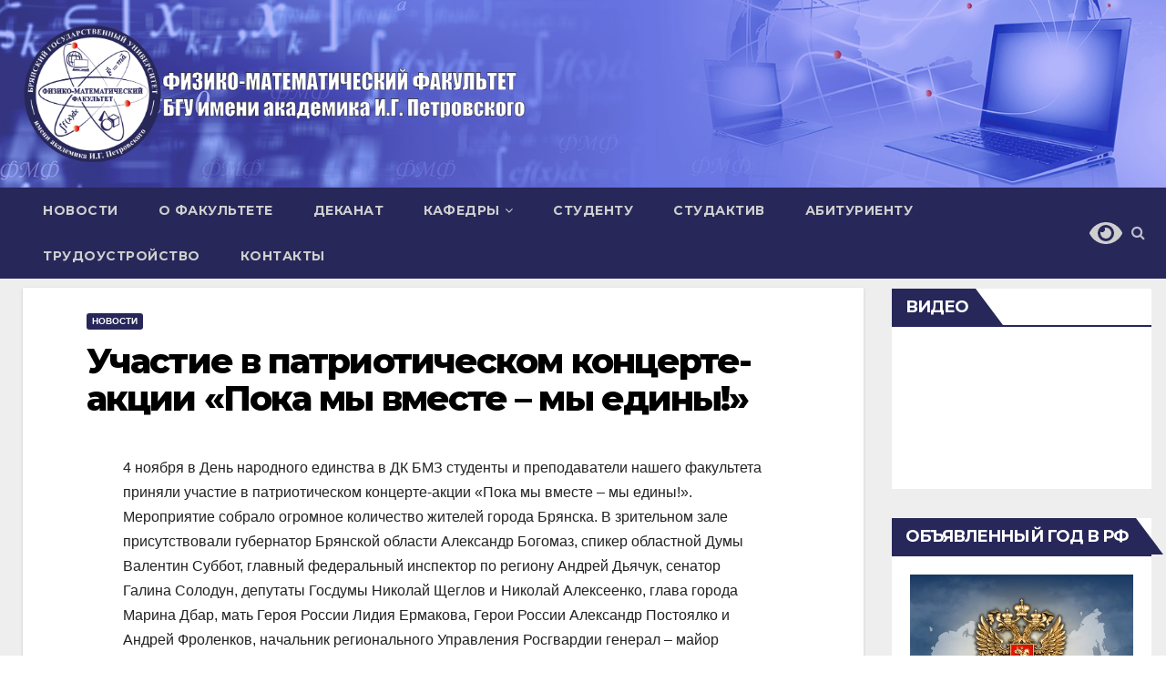

--- FILE ---
content_type: text/html; charset=UTF-8
request_url: https://fmf.brgu.ru/uchastie-v-patrioticheskom-kontsert-aktsii-poka-my-vmeste-my-ediny/
body_size: 20722
content:
<!-- =========================
     Page Breadcrumb   
============================== -->
<!DOCTYPE html>
<html lang="ru-RU"
	prefix="og: https://ogp.me/ns#" >
<head>
<meta charset="UTF-8">
<meta name="viewport" content="width=device-width, initial-scale=1">
<link rel="profile" href="http://gmpg.org/xfn/11">
<title>Участие в патриотическом концерте-акции «Пока мы вместе – мы едины!» » Физико-математический факультет БГУ имени академика И.Г.Петровского</title>
	<style>img:is([sizes="auto" i], [sizes^="auto," i]) { contain-intrinsic-size: 3000px 1500px }</style>
	
		<!-- All in One SEO 4.1.1.2 -->
		<meta name="description" content="4 ноября в День народного единства в ДК БМЗ студенты и преподаватели нашего факультета приняли участие в патриотическом концерте-акции «Пока мы вместе – мы едины!».Мероприятие собрало огромное количество жителей города Брянска. В зрительном зале присутствовали губернатор Брянской области Александр Богомаз, спикер областной Думы Валентин Суббот, главный федеральный инспектор по региону Андрей Дьячук, сенатор Галина Солодун, депутаты Госдумы Николай […]"/>
		<link rel="canonical" href="https://fmf.brgu.ru/uchastie-v-patrioticheskom-kontsert-aktsii-poka-my-vmeste-my-ediny/" />
		<meta property="og:site_name" content="Физико-математический факультет БГУ имени академика И.Г.Петровского » Новости и объявления. Структура факультета с информацией о кафедрах, преподавателях, студенческих организациях. Материалы для абитуриентов и студентов." />
		<meta property="og:type" content="article" />
		<meta property="og:title" content="Участие в патриотическом концерте-акции «Пока мы вместе – мы едины!» » Физико-математический факультет БГУ имени академика И.Г.Петровского" />
		<meta property="og:description" content="4 ноября в День народного единства в ДК БМЗ студенты и преподаватели нашего факультета приняли участие в патриотическом концерте-акции «Пока мы вместе – мы едины!».Мероприятие собрало огромное количество жителей города Брянска. В зрительном зале присутствовали губернатор Брянской области Александр Богомаз, спикер областной Думы Валентин Суббот, главный федеральный инспектор по региону Андрей Дьячук, сенатор Галина Солодун, депутаты Госдумы Николай […]" />
		<meta property="og:url" content="https://fmf.brgu.ru/uchastie-v-patrioticheskom-kontsert-aktsii-poka-my-vmeste-my-ediny/" />
		<meta property="og:image" content="https://fmf.brgu.ru/wp-content/uploads/2021/05/cropped-Montazhnaya_oblast_1_3x-1.png" />
		<meta property="og:image:secure_url" content="https://fmf.brgu.ru/wp-content/uploads/2021/05/cropped-Montazhnaya_oblast_1_3x-1.png" />
		<meta property="og:image:width" content="512" />
		<meta property="og:image:height" content="512" />
		<meta property="article:published_time" content="2022-11-04T18:24:00Z" />
		<meta property="article:modified_time" content="2022-11-06T18:50:03Z" />
		<meta name="twitter:card" content="summary" />
		<meta name="twitter:domain" content="fmf.brgu.ru" />
		<meta name="twitter:title" content="Участие в патриотическом концерте-акции «Пока мы вместе – мы едины!» » Физико-математический факультет БГУ имени академика И.Г.Петровского" />
		<meta name="twitter:description" content="4 ноября в День народного единства в ДК БМЗ студенты и преподаватели нашего факультета приняли участие в патриотическом концерте-акции «Пока мы вместе – мы едины!».Мероприятие собрало огромное количество жителей города Брянска. В зрительном зале присутствовали губернатор Брянской области Александр Богомаз, спикер областной Думы Валентин Суббот, главный федеральный инспектор по региону Андрей Дьячук, сенатор Галина Солодун, депутаты Госдумы Николай […]" />
		<meta name="twitter:image" content="https://fmf.brgu.ru/wp-content/uploads/2021/05/cropped-Montazhnaya_oblast_1_3x-1.png" />
		<script type="application/ld+json" class="aioseo-schema">
			{"@context":"https:\/\/schema.org","@graph":[{"@type":"WebSite","@id":"https:\/\/fmf.brgu.ru\/#website","url":"https:\/\/fmf.brgu.ru\/","name":"\u0424\u0438\u0437\u0438\u043a\u043e-\u043c\u0430\u0442\u0435\u043c\u0430\u0442\u0438\u0447\u0435\u0441\u043a\u0438\u0439 \u0444\u0430\u043a\u0443\u043b\u044c\u0442\u0435\u0442 \u0411\u0413\u0423 \u0438\u043c\u0435\u043d\u0438 \u0430\u043a\u0430\u0434\u0435\u043c\u0438\u043a\u0430 \u0418.\u0413.\u041f\u0435\u0442\u0440\u043e\u0432\u0441\u043a\u043e\u0433\u043e","description":"\u041d\u043e\u0432\u043e\u0441\u0442\u0438 \u0438 \u043e\u0431\u044a\u044f\u0432\u043b\u0435\u043d\u0438\u044f. \u0421\u0442\u0440\u0443\u043a\u0442\u0443\u0440\u0430 \u0444\u0430\u043a\u0443\u043b\u044c\u0442\u0435\u0442\u0430 \u0441 \u0438\u043d\u0444\u043e\u0440\u043c\u0430\u0446\u0438\u0435\u0439 \u043e \u043a\u0430\u0444\u0435\u0434\u0440\u0430\u0445, \u043f\u0440\u0435\u043f\u043e\u0434\u0430\u0432\u0430\u0442\u0435\u043b\u044f\u0445, \u0441\u0442\u0443\u0434\u0435\u043d\u0447\u0435\u0441\u043a\u0438\u0445 \u043e\u0440\u0433\u0430\u043d\u0438\u0437\u0430\u0446\u0438\u044f\u0445. \u041c\u0430\u0442\u0435\u0440\u0438\u0430\u043b\u044b \u0434\u043b\u044f \u0430\u0431\u0438\u0442\u0443\u0440\u0438\u0435\u043d\u0442\u043e\u0432 \u0438 \u0441\u0442\u0443\u0434\u0435\u043d\u0442\u043e\u0432.","publisher":{"@id":"https:\/\/fmf.brgu.ru\/#organization"}},{"@type":"Organization","@id":"https:\/\/fmf.brgu.ru\/#organization","name":"\u0424\u0438\u0437\u0438\u043a\u043e-\u043c\u0430\u0442\u0435\u043c\u0430\u0442\u0438\u0447\u0435\u0441\u043a\u0438\u0439 \u0444\u0430\u043a\u0443\u043b\u044c\u0442\u0435\u0442 \u0411\u0413\u0423 \u0438\u043c\u0435\u043d\u0438 \u0430\u043a\u0430\u0434\u0435\u043c\u0438\u043a\u0430 \u0418.\u0413.\u041f\u0435\u0442\u0440\u043e\u0432\u0441\u043a\u043e\u0433\u043e","url":"https:\/\/fmf.brgu.ru\/","logo":{"@type":"ImageObject","@id":"https:\/\/fmf.brgu.ru\/#organizationLogo","url":"https:\/\/fmf.brgu.ru\/wp-content\/uploads\/2021\/05\/cropped-Montazhnaya_oblast_1_3x-1.png","width":"512","height":"512"},"image":{"@id":"https:\/\/fmf.brgu.ru\/#organizationLogo"}},{"@type":"BreadcrumbList","@id":"https:\/\/fmf.brgu.ru\/uchastie-v-patrioticheskom-kontsert-aktsii-poka-my-vmeste-my-ediny\/#breadcrumblist","itemListElement":[{"@type":"ListItem","@id":"https:\/\/fmf.brgu.ru\/#listItem","position":"1","item":{"@id":"https:\/\/fmf.brgu.ru\/#item","name":"\u0413\u043b\u0430\u0432\u043d\u0430\u044f","description":"\u041d\u043e\u0432\u043e\u0441\u0442\u0438 \u0438 \u043e\u0431\u044a\u044f\u0432\u043b\u0435\u043d\u0438\u044f. \u0421\u0442\u0440\u0443\u043a\u0442\u0443\u0440\u0430 \u0444\u0430\u043a\u0443\u043b\u044c\u0442\u0435\u0442\u0430 \u0441 \u0438\u043d\u0444\u043e\u0440\u043c\u0430\u0446\u0438\u0435\u0439 \u043e \u043a\u0430\u0444\u0435\u0434\u0440\u0430\u0445, \u043f\u0440\u0435\u043f\u043e\u0434\u0430\u0432\u0430\u0442\u0435\u043b\u044f\u0445, \u0441\u0442\u0443\u0434\u0435\u043d\u0447\u0435\u0441\u043a\u0438\u0445 \u043e\u0440\u0433\u0430\u043d\u0438\u0437\u0430\u0446\u0438\u044f\u0445. \u041c\u0430\u0442\u0435\u0440\u0438\u0430\u043b\u044b \u0434\u043b\u044f \u0430\u0431\u0438\u0442\u0443\u0440\u0438\u0435\u043d\u0442\u043e\u0432 \u0438 \u0441\u0442\u0443\u0434\u0435\u043d\u0442\u043e\u0432.","url":"https:\/\/fmf.brgu.ru\/"},"nextItem":"https:\/\/fmf.brgu.ru\/uchastie-v-patrioticheskom-kontsert-aktsii-poka-my-vmeste-my-ediny\/#listItem"},{"@type":"ListItem","@id":"https:\/\/fmf.brgu.ru\/uchastie-v-patrioticheskom-kontsert-aktsii-poka-my-vmeste-my-ediny\/#listItem","position":"2","item":{"@id":"https:\/\/fmf.brgu.ru\/uchastie-v-patrioticheskom-kontsert-aktsii-poka-my-vmeste-my-ediny\/#item","name":"\u0423\u0447\u0430\u0441\u0442\u0438\u0435 \u0432 \u043f\u0430\u0442\u0440\u0438\u043e\u0442\u0438\u0447\u0435\u0441\u043a\u043e\u043c \u043a\u043e\u043d\u0446\u0435\u0440\u0442\u0435-\u0430\u043a\u0446\u0438\u0438 \u00ab\u041f\u043e\u043a\u0430 \u043c\u044b \u0432\u043c\u0435\u0441\u0442\u0435 - \u043c\u044b \u0435\u0434\u0438\u043d\u044b!\u00bb","description":"4 \u043d\u043e\u044f\u0431\u0440\u044f \u0432 \u0414\u0435\u043d\u044c \u043d\u0430\u0440\u043e\u0434\u043d\u043e\u0433\u043e \u0435\u0434\u0438\u043d\u0441\u0442\u0432\u0430 \u0432 \u0414\u041a \u0411\u041c\u0417 \u0441\u0442\u0443\u0434\u0435\u043d\u0442\u044b \u0438 \u043f\u0440\u0435\u043f\u043e\u0434\u0430\u0432\u0430\u0442\u0435\u043b\u0438 \u043d\u0430\u0448\u0435\u0433\u043e \u0444\u0430\u043a\u0443\u043b\u044c\u0442\u0435\u0442\u0430 \u043f\u0440\u0438\u043d\u044f\u043b\u0438 \u0443\u0447\u0430\u0441\u0442\u0438\u0435 \u0432 \u043f\u0430\u0442\u0440\u0438\u043e\u0442\u0438\u0447\u0435\u0441\u043a\u043e\u043c \u043a\u043e\u043d\u0446\u0435\u0440\u0442\u0435-\u0430\u043a\u0446\u0438\u0438 \u00ab\u041f\u043e\u043a\u0430 \u043c\u044b \u0432\u043c\u0435\u0441\u0442\u0435 \u2013 \u043c\u044b \u0435\u0434\u0438\u043d\u044b!\u00bb.\u041c\u0435\u0440\u043e\u043f\u0440\u0438\u044f\u0442\u0438\u0435 \u0441\u043e\u0431\u0440\u0430\u043b\u043e \u043e\u0433\u0440\u043e\u043c\u043d\u043e\u0435 \u043a\u043e\u043b\u0438\u0447\u0435\u0441\u0442\u0432\u043e \u0436\u0438\u0442\u0435\u043b\u0435\u0439 \u0433\u043e\u0440\u043e\u0434\u0430 \u0411\u0440\u044f\u043d\u0441\u043a\u0430. \u0412 \u0437\u0440\u0438\u0442\u0435\u043b\u044c\u043d\u043e\u043c \u0437\u0430\u043b\u0435 \u043f\u0440\u0438\u0441\u0443\u0442\u0441\u0442\u0432\u043e\u0432\u0430\u043b\u0438 \u0433\u0443\u0431\u0435\u0440\u043d\u0430\u0442\u043e\u0440 \u0411\u0440\u044f\u043d\u0441\u043a\u043e\u0439 \u043e\u0431\u043b\u0430\u0441\u0442\u0438 \u0410\u043b\u0435\u043a\u0441\u0430\u043d\u0434\u0440 \u0411\u043e\u0433\u043e\u043c\u0430\u0437, \u0441\u043f\u0438\u043a\u0435\u0440 \u043e\u0431\u043b\u0430\u0441\u0442\u043d\u043e\u0439 \u0414\u0443\u043c\u044b \u0412\u0430\u043b\u0435\u043d\u0442\u0438\u043d \u0421\u0443\u0431\u0431\u043e\u0442, \u0433\u043b\u0430\u0432\u043d\u044b\u0439 \u0444\u0435\u0434\u0435\u0440\u0430\u043b\u044c\u043d\u044b\u0439 \u0438\u043d\u0441\u043f\u0435\u043a\u0442\u043e\u0440 \u043f\u043e \u0440\u0435\u0433\u0438\u043e\u043d\u0443 \u0410\u043d\u0434\u0440\u0435\u0439 \u0414\u044c\u044f\u0447\u0443\u043a, \u0441\u0435\u043d\u0430\u0442\u043e\u0440 \u0413\u0430\u043b\u0438\u043d\u0430 \u0421\u043e\u043b\u043e\u0434\u0443\u043d, \u0434\u0435\u043f\u0443\u0442\u0430\u0442\u044b \u0413\u043e\u0441\u0434\u0443\u043c\u044b \u041d\u0438\u043a\u043e\u043b\u0430\u0439 [\u2026]","url":"https:\/\/fmf.brgu.ru\/uchastie-v-patrioticheskom-kontsert-aktsii-poka-my-vmeste-my-ediny\/"},"previousItem":"https:\/\/fmf.brgu.ru\/#listItem"}]},{"@type":"Person","@id":"https:\/\/fmf.brgu.ru\/author\/fmfadmin\/#author","url":"https:\/\/fmf.brgu.ru\/author\/fmfadmin\/","name":"fmfAdmin","image":{"@type":"ImageObject","@id":"https:\/\/fmf.brgu.ru\/uchastie-v-patrioticheskom-kontsert-aktsii-poka-my-vmeste-my-ediny\/#authorImage","url":"https:\/\/secure.gravatar.com\/avatar\/b472cc4f32faca899ed869f47f54cf7132422a983bd2b7ec063178016a2b45d6?s=96&d=mm&r=g","width":"96","height":"96","caption":"fmfAdmin"}},{"@type":"WebPage","@id":"https:\/\/fmf.brgu.ru\/uchastie-v-patrioticheskom-kontsert-aktsii-poka-my-vmeste-my-ediny\/#webpage","url":"https:\/\/fmf.brgu.ru\/uchastie-v-patrioticheskom-kontsert-aktsii-poka-my-vmeste-my-ediny\/","name":"\u0423\u0447\u0430\u0441\u0442\u0438\u0435 \u0432 \u043f\u0430\u0442\u0440\u0438\u043e\u0442\u0438\u0447\u0435\u0441\u043a\u043e\u043c \u043a\u043e\u043d\u0446\u0435\u0440\u0442\u0435-\u0430\u043a\u0446\u0438\u0438 \u00ab\u041f\u043e\u043a\u0430 \u043c\u044b \u0432\u043c\u0435\u0441\u0442\u0435 \u2013 \u043c\u044b \u0435\u0434\u0438\u043d\u044b!\u00bb \u00bb \u0424\u0438\u0437\u0438\u043a\u043e-\u043c\u0430\u0442\u0435\u043c\u0430\u0442\u0438\u0447\u0435\u0441\u043a\u0438\u0439 \u0444\u0430\u043a\u0443\u043b\u044c\u0442\u0435\u0442 \u0411\u0413\u0423 \u0438\u043c\u0435\u043d\u0438 \u0430\u043a\u0430\u0434\u0435\u043c\u0438\u043a\u0430 \u0418.\u0413.\u041f\u0435\u0442\u0440\u043e\u0432\u0441\u043a\u043e\u0433\u043e","description":"4 \u043d\u043e\u044f\u0431\u0440\u044f \u0432 \u0414\u0435\u043d\u044c \u043d\u0430\u0440\u043e\u0434\u043d\u043e\u0433\u043e \u0435\u0434\u0438\u043d\u0441\u0442\u0432\u0430 \u0432 \u0414\u041a \u0411\u041c\u0417 \u0441\u0442\u0443\u0434\u0435\u043d\u0442\u044b \u0438 \u043f\u0440\u0435\u043f\u043e\u0434\u0430\u0432\u0430\u0442\u0435\u043b\u0438 \u043d\u0430\u0448\u0435\u0433\u043e \u0444\u0430\u043a\u0443\u043b\u044c\u0442\u0435\u0442\u0430 \u043f\u0440\u0438\u043d\u044f\u043b\u0438 \u0443\u0447\u0430\u0441\u0442\u0438\u0435 \u0432 \u043f\u0430\u0442\u0440\u0438\u043e\u0442\u0438\u0447\u0435\u0441\u043a\u043e\u043c \u043a\u043e\u043d\u0446\u0435\u0440\u0442\u0435-\u0430\u043a\u0446\u0438\u0438 \u00ab\u041f\u043e\u043a\u0430 \u043c\u044b \u0432\u043c\u0435\u0441\u0442\u0435 \u2013 \u043c\u044b \u0435\u0434\u0438\u043d\u044b!\u00bb.\u041c\u0435\u0440\u043e\u043f\u0440\u0438\u044f\u0442\u0438\u0435 \u0441\u043e\u0431\u0440\u0430\u043b\u043e \u043e\u0433\u0440\u043e\u043c\u043d\u043e\u0435 \u043a\u043e\u043b\u0438\u0447\u0435\u0441\u0442\u0432\u043e \u0436\u0438\u0442\u0435\u043b\u0435\u0439 \u0433\u043e\u0440\u043e\u0434\u0430 \u0411\u0440\u044f\u043d\u0441\u043a\u0430. \u0412 \u0437\u0440\u0438\u0442\u0435\u043b\u044c\u043d\u043e\u043c \u0437\u0430\u043b\u0435 \u043f\u0440\u0438\u0441\u0443\u0442\u0441\u0442\u0432\u043e\u0432\u0430\u043b\u0438 \u0433\u0443\u0431\u0435\u0440\u043d\u0430\u0442\u043e\u0440 \u0411\u0440\u044f\u043d\u0441\u043a\u043e\u0439 \u043e\u0431\u043b\u0430\u0441\u0442\u0438 \u0410\u043b\u0435\u043a\u0441\u0430\u043d\u0434\u0440 \u0411\u043e\u0433\u043e\u043c\u0430\u0437, \u0441\u043f\u0438\u043a\u0435\u0440 \u043e\u0431\u043b\u0430\u0441\u0442\u043d\u043e\u0439 \u0414\u0443\u043c\u044b \u0412\u0430\u043b\u0435\u043d\u0442\u0438\u043d \u0421\u0443\u0431\u0431\u043e\u0442, \u0433\u043b\u0430\u0432\u043d\u044b\u0439 \u0444\u0435\u0434\u0435\u0440\u0430\u043b\u044c\u043d\u044b\u0439 \u0438\u043d\u0441\u043f\u0435\u043a\u0442\u043e\u0440 \u043f\u043e \u0440\u0435\u0433\u0438\u043e\u043d\u0443 \u0410\u043d\u0434\u0440\u0435\u0439 \u0414\u044c\u044f\u0447\u0443\u043a, \u0441\u0435\u043d\u0430\u0442\u043e\u0440 \u0413\u0430\u043b\u0438\u043d\u0430 \u0421\u043e\u043b\u043e\u0434\u0443\u043d, \u0434\u0435\u043f\u0443\u0442\u0430\u0442\u044b \u0413\u043e\u0441\u0434\u0443\u043c\u044b \u041d\u0438\u043a\u043e\u043b\u0430\u0439 [\u2026]","inLanguage":"ru-RU","isPartOf":{"@id":"https:\/\/fmf.brgu.ru\/#website"},"breadcrumb":{"@id":"https:\/\/fmf.brgu.ru\/uchastie-v-patrioticheskom-kontsert-aktsii-poka-my-vmeste-my-ediny\/#breadcrumblist"},"author":"https:\/\/fmf.brgu.ru\/uchastie-v-patrioticheskom-kontsert-aktsii-poka-my-vmeste-my-ediny\/#author","creator":"https:\/\/fmf.brgu.ru\/uchastie-v-patrioticheskom-kontsert-aktsii-poka-my-vmeste-my-ediny\/#author","image":{"@type":"ImageObject","@id":"https:\/\/fmf.brgu.ru\/#mainImage","url":"https:\/\/fmf.brgu.ru\/wp-content\/uploads\/2022\/11\/6.jpg","width":"460","height":"276"},"primaryImageOfPage":{"@id":"https:\/\/fmf.brgu.ru\/uchastie-v-patrioticheskom-kontsert-aktsii-poka-my-vmeste-my-ediny\/#mainImage"},"datePublished":"2022-11-04T18:24:00+03:00","dateModified":"2022-11-06T18:50:03+03:00"},{"@type":"BlogPosting","@id":"https:\/\/fmf.brgu.ru\/uchastie-v-patrioticheskom-kontsert-aktsii-poka-my-vmeste-my-ediny\/#blogposting","name":"\u0423\u0447\u0430\u0441\u0442\u0438\u0435 \u0432 \u043f\u0430\u0442\u0440\u0438\u043e\u0442\u0438\u0447\u0435\u0441\u043a\u043e\u043c \u043a\u043e\u043d\u0446\u0435\u0440\u0442\u0435-\u0430\u043a\u0446\u0438\u0438 \u00ab\u041f\u043e\u043a\u0430 \u043c\u044b \u0432\u043c\u0435\u0441\u0442\u0435 \u2013 \u043c\u044b \u0435\u0434\u0438\u043d\u044b!\u00bb \u00bb \u0424\u0438\u0437\u0438\u043a\u043e-\u043c\u0430\u0442\u0435\u043c\u0430\u0442\u0438\u0447\u0435\u0441\u043a\u0438\u0439 \u0444\u0430\u043a\u0443\u043b\u044c\u0442\u0435\u0442 \u0411\u0413\u0423 \u0438\u043c\u0435\u043d\u0438 \u0430\u043a\u0430\u0434\u0435\u043c\u0438\u043a\u0430 \u0418.\u0413.\u041f\u0435\u0442\u0440\u043e\u0432\u0441\u043a\u043e\u0433\u043e","description":"4 \u043d\u043e\u044f\u0431\u0440\u044f \u0432 \u0414\u0435\u043d\u044c \u043d\u0430\u0440\u043e\u0434\u043d\u043e\u0433\u043e \u0435\u0434\u0438\u043d\u0441\u0442\u0432\u0430 \u0432 \u0414\u041a \u0411\u041c\u0417 \u0441\u0442\u0443\u0434\u0435\u043d\u0442\u044b \u0438 \u043f\u0440\u0435\u043f\u043e\u0434\u0430\u0432\u0430\u0442\u0435\u043b\u0438 \u043d\u0430\u0448\u0435\u0433\u043e \u0444\u0430\u043a\u0443\u043b\u044c\u0442\u0435\u0442\u0430 \u043f\u0440\u0438\u043d\u044f\u043b\u0438 \u0443\u0447\u0430\u0441\u0442\u0438\u0435 \u0432 \u043f\u0430\u0442\u0440\u0438\u043e\u0442\u0438\u0447\u0435\u0441\u043a\u043e\u043c \u043a\u043e\u043d\u0446\u0435\u0440\u0442\u0435-\u0430\u043a\u0446\u0438\u0438 \u00ab\u041f\u043e\u043a\u0430 \u043c\u044b \u0432\u043c\u0435\u0441\u0442\u0435 \u2013 \u043c\u044b \u0435\u0434\u0438\u043d\u044b!\u00bb.\u041c\u0435\u0440\u043e\u043f\u0440\u0438\u044f\u0442\u0438\u0435 \u0441\u043e\u0431\u0440\u0430\u043b\u043e \u043e\u0433\u0440\u043e\u043c\u043d\u043e\u0435 \u043a\u043e\u043b\u0438\u0447\u0435\u0441\u0442\u0432\u043e \u0436\u0438\u0442\u0435\u043b\u0435\u0439 \u0433\u043e\u0440\u043e\u0434\u0430 \u0411\u0440\u044f\u043d\u0441\u043a\u0430. \u0412 \u0437\u0440\u0438\u0442\u0435\u043b\u044c\u043d\u043e\u043c \u0437\u0430\u043b\u0435 \u043f\u0440\u0438\u0441\u0443\u0442\u0441\u0442\u0432\u043e\u0432\u0430\u043b\u0438 \u0433\u0443\u0431\u0435\u0440\u043d\u0430\u0442\u043e\u0440 \u0411\u0440\u044f\u043d\u0441\u043a\u043e\u0439 \u043e\u0431\u043b\u0430\u0441\u0442\u0438 \u0410\u043b\u0435\u043a\u0441\u0430\u043d\u0434\u0440 \u0411\u043e\u0433\u043e\u043c\u0430\u0437, \u0441\u043f\u0438\u043a\u0435\u0440 \u043e\u0431\u043b\u0430\u0441\u0442\u043d\u043e\u0439 \u0414\u0443\u043c\u044b \u0412\u0430\u043b\u0435\u043d\u0442\u0438\u043d \u0421\u0443\u0431\u0431\u043e\u0442, \u0433\u043b\u0430\u0432\u043d\u044b\u0439 \u0444\u0435\u0434\u0435\u0440\u0430\u043b\u044c\u043d\u044b\u0439 \u0438\u043d\u0441\u043f\u0435\u043a\u0442\u043e\u0440 \u043f\u043e \u0440\u0435\u0433\u0438\u043e\u043d\u0443 \u0410\u043d\u0434\u0440\u0435\u0439 \u0414\u044c\u044f\u0447\u0443\u043a, \u0441\u0435\u043d\u0430\u0442\u043e\u0440 \u0413\u0430\u043b\u0438\u043d\u0430 \u0421\u043e\u043b\u043e\u0434\u0443\u043d, \u0434\u0435\u043f\u0443\u0442\u0430\u0442\u044b \u0413\u043e\u0441\u0434\u0443\u043c\u044b \u041d\u0438\u043a\u043e\u043b\u0430\u0439 [\u2026]","headline":"\u0423\u0447\u0430\u0441\u0442\u0438\u0435 \u0432 \u043f\u0430\u0442\u0440\u0438\u043e\u0442\u0438\u0447\u0435\u0441\u043a\u043e\u043c \u043a\u043e\u043d\u0446\u0435\u0440\u0442\u0435-\u0430\u043a\u0446\u0438\u0438 \u00ab\u041f\u043e\u043a\u0430 \u043c\u044b \u0432\u043c\u0435\u0441\u0442\u0435 - \u043c\u044b \u0435\u0434\u0438\u043d\u044b!\u00bb","author":{"@id":"https:\/\/fmf.brgu.ru\/author\/fmfadmin\/#author"},"publisher":{"@id":"https:\/\/fmf.brgu.ru\/#organization"},"datePublished":"2022-11-04T18:24:00+03:00","dateModified":"2022-11-06T18:50:03+03:00","articleSection":"\u041d\u043e\u0432\u043e\u0441\u0442\u0438","mainEntityOfPage":{"@id":"https:\/\/fmf.brgu.ru\/uchastie-v-patrioticheskom-kontsert-aktsii-poka-my-vmeste-my-ediny\/#webpage"},"isPartOf":{"@id":"https:\/\/fmf.brgu.ru\/uchastie-v-patrioticheskom-kontsert-aktsii-poka-my-vmeste-my-ediny\/#webpage"},"image":{"@type":"ImageObject","@id":"https:\/\/fmf.brgu.ru\/#articleImage","url":"https:\/\/fmf.brgu.ru\/wp-content\/uploads\/2022\/11\/6.jpg","width":"460","height":"276"}}]}
		</script>
		<!-- All in One SEO -->

<link rel='dns-prefetch' href='//fonts.googleapis.com' />
<link rel="alternate" type="application/rss+xml" title="Физико-математический факультет БГУ имени академика И.Г.Петровского &raquo; Лента" href="https://fmf.brgu.ru/feed/" />
<link rel="alternate" type="application/rss+xml" title="Физико-математический факультет БГУ имени академика И.Г.Петровского &raquo; Лента комментариев" href="https://fmf.brgu.ru/comments/feed/" />
		<!-- This site uses the Google Analytics by MonsterInsights plugin v7.17.0 - Using Analytics tracking - https://www.monsterinsights.com/ -->
		<!-- Note: MonsterInsights is not currently configured on this site. The site owner needs to authenticate with Google Analytics in the MonsterInsights settings panel. -->
					<!-- No UA code set -->
				<!-- / Google Analytics by MonsterInsights -->
		<script type="text/javascript">
/* <![CDATA[ */
window._wpemojiSettings = {"baseUrl":"https:\/\/s.w.org\/images\/core\/emoji\/16.0.1\/72x72\/","ext":".png","svgUrl":"https:\/\/s.w.org\/images\/core\/emoji\/16.0.1\/svg\/","svgExt":".svg","source":{"concatemoji":"https:\/\/fmf.brgu.ru\/wp-includes\/js\/wp-emoji-release.min.js?ver=6.8.3"}};
/*! This file is auto-generated */
!function(s,n){var o,i,e;function c(e){try{var t={supportTests:e,timestamp:(new Date).valueOf()};sessionStorage.setItem(o,JSON.stringify(t))}catch(e){}}function p(e,t,n){e.clearRect(0,0,e.canvas.width,e.canvas.height),e.fillText(t,0,0);var t=new Uint32Array(e.getImageData(0,0,e.canvas.width,e.canvas.height).data),a=(e.clearRect(0,0,e.canvas.width,e.canvas.height),e.fillText(n,0,0),new Uint32Array(e.getImageData(0,0,e.canvas.width,e.canvas.height).data));return t.every(function(e,t){return e===a[t]})}function u(e,t){e.clearRect(0,0,e.canvas.width,e.canvas.height),e.fillText(t,0,0);for(var n=e.getImageData(16,16,1,1),a=0;a<n.data.length;a++)if(0!==n.data[a])return!1;return!0}function f(e,t,n,a){switch(t){case"flag":return n(e,"\ud83c\udff3\ufe0f\u200d\u26a7\ufe0f","\ud83c\udff3\ufe0f\u200b\u26a7\ufe0f")?!1:!n(e,"\ud83c\udde8\ud83c\uddf6","\ud83c\udde8\u200b\ud83c\uddf6")&&!n(e,"\ud83c\udff4\udb40\udc67\udb40\udc62\udb40\udc65\udb40\udc6e\udb40\udc67\udb40\udc7f","\ud83c\udff4\u200b\udb40\udc67\u200b\udb40\udc62\u200b\udb40\udc65\u200b\udb40\udc6e\u200b\udb40\udc67\u200b\udb40\udc7f");case"emoji":return!a(e,"\ud83e\udedf")}return!1}function g(e,t,n,a){var r="undefined"!=typeof WorkerGlobalScope&&self instanceof WorkerGlobalScope?new OffscreenCanvas(300,150):s.createElement("canvas"),o=r.getContext("2d",{willReadFrequently:!0}),i=(o.textBaseline="top",o.font="600 32px Arial",{});return e.forEach(function(e){i[e]=t(o,e,n,a)}),i}function t(e){var t=s.createElement("script");t.src=e,t.defer=!0,s.head.appendChild(t)}"undefined"!=typeof Promise&&(o="wpEmojiSettingsSupports",i=["flag","emoji"],n.supports={everything:!0,everythingExceptFlag:!0},e=new Promise(function(e){s.addEventListener("DOMContentLoaded",e,{once:!0})}),new Promise(function(t){var n=function(){try{var e=JSON.parse(sessionStorage.getItem(o));if("object"==typeof e&&"number"==typeof e.timestamp&&(new Date).valueOf()<e.timestamp+604800&&"object"==typeof e.supportTests)return e.supportTests}catch(e){}return null}();if(!n){if("undefined"!=typeof Worker&&"undefined"!=typeof OffscreenCanvas&&"undefined"!=typeof URL&&URL.createObjectURL&&"undefined"!=typeof Blob)try{var e="postMessage("+g.toString()+"("+[JSON.stringify(i),f.toString(),p.toString(),u.toString()].join(",")+"));",a=new Blob([e],{type:"text/javascript"}),r=new Worker(URL.createObjectURL(a),{name:"wpTestEmojiSupports"});return void(r.onmessage=function(e){c(n=e.data),r.terminate(),t(n)})}catch(e){}c(n=g(i,f,p,u))}t(n)}).then(function(e){for(var t in e)n.supports[t]=e[t],n.supports.everything=n.supports.everything&&n.supports[t],"flag"!==t&&(n.supports.everythingExceptFlag=n.supports.everythingExceptFlag&&n.supports[t]);n.supports.everythingExceptFlag=n.supports.everythingExceptFlag&&!n.supports.flag,n.DOMReady=!1,n.readyCallback=function(){n.DOMReady=!0}}).then(function(){return e}).then(function(){var e;n.supports.everything||(n.readyCallback(),(e=n.source||{}).concatemoji?t(e.concatemoji):e.wpemoji&&e.twemoji&&(t(e.twemoji),t(e.wpemoji)))}))}((window,document),window._wpemojiSettings);
/* ]]> */
</script>
<style id='wp-emoji-styles-inline-css' type='text/css'>

	img.wp-smiley, img.emoji {
		display: inline !important;
		border: none !important;
		box-shadow: none !important;
		height: 1em !important;
		width: 1em !important;
		margin: 0 0.07em !important;
		vertical-align: -0.1em !important;
		background: none !important;
		padding: 0 !important;
	}
</style>
<link rel='stylesheet' id='wp-block-library-css' href='https://fmf.brgu.ru/wp-includes/css/dist/block-library/style.min.css?ver=6.8.3' type='text/css' media='all' />
<style id='classic-theme-styles-inline-css' type='text/css'>
/*! This file is auto-generated */
.wp-block-button__link{color:#fff;background-color:#32373c;border-radius:9999px;box-shadow:none;text-decoration:none;padding:calc(.667em + 2px) calc(1.333em + 2px);font-size:1.125em}.wp-block-file__button{background:#32373c;color:#fff;text-decoration:none}
</style>
<link rel='stylesheet' id='wp-components-css' href='https://fmf.brgu.ru/wp-includes/css/dist/components/style.min.css?ver=6.8.3' type='text/css' media='all' />
<link rel='stylesheet' id='wp-preferences-css' href='https://fmf.brgu.ru/wp-includes/css/dist/preferences/style.min.css?ver=6.8.3' type='text/css' media='all' />
<link rel='stylesheet' id='wp-block-editor-css' href='https://fmf.brgu.ru/wp-includes/css/dist/block-editor/style.min.css?ver=6.8.3' type='text/css' media='all' />
<link rel='stylesheet' id='wp-reusable-blocks-css' href='https://fmf.brgu.ru/wp-includes/css/dist/reusable-blocks/style.min.css?ver=6.8.3' type='text/css' media='all' />
<link rel='stylesheet' id='wp-patterns-css' href='https://fmf.brgu.ru/wp-includes/css/dist/patterns/style.min.css?ver=6.8.3' type='text/css' media='all' />
<link rel='stylesheet' id='wp-editor-css' href='https://fmf.brgu.ru/wp-includes/css/dist/editor/style.min.css?ver=6.8.3' type='text/css' media='all' />
<link rel='stylesheet' id='sld_block-cgb-style-css-css' href='https://fmf.brgu.ru/wp-content/plugins/simple-link-directory/gutenberg/sld-block/dist/blocks.style.build.css?ver=6.8.3' type='text/css' media='all' />
<style id='global-styles-inline-css' type='text/css'>
:root{--wp--preset--aspect-ratio--square: 1;--wp--preset--aspect-ratio--4-3: 4/3;--wp--preset--aspect-ratio--3-4: 3/4;--wp--preset--aspect-ratio--3-2: 3/2;--wp--preset--aspect-ratio--2-3: 2/3;--wp--preset--aspect-ratio--16-9: 16/9;--wp--preset--aspect-ratio--9-16: 9/16;--wp--preset--color--black: #000000;--wp--preset--color--cyan-bluish-gray: #abb8c3;--wp--preset--color--white: #ffffff;--wp--preset--color--pale-pink: #f78da7;--wp--preset--color--vivid-red: #cf2e2e;--wp--preset--color--luminous-vivid-orange: #ff6900;--wp--preset--color--luminous-vivid-amber: #fcb900;--wp--preset--color--light-green-cyan: #7bdcb5;--wp--preset--color--vivid-green-cyan: #00d084;--wp--preset--color--pale-cyan-blue: #8ed1fc;--wp--preset--color--vivid-cyan-blue: #0693e3;--wp--preset--color--vivid-purple: #9b51e0;--wp--preset--gradient--vivid-cyan-blue-to-vivid-purple: linear-gradient(135deg,rgba(6,147,227,1) 0%,rgb(155,81,224) 100%);--wp--preset--gradient--light-green-cyan-to-vivid-green-cyan: linear-gradient(135deg,rgb(122,220,180) 0%,rgb(0,208,130) 100%);--wp--preset--gradient--luminous-vivid-amber-to-luminous-vivid-orange: linear-gradient(135deg,rgba(252,185,0,1) 0%,rgba(255,105,0,1) 100%);--wp--preset--gradient--luminous-vivid-orange-to-vivid-red: linear-gradient(135deg,rgba(255,105,0,1) 0%,rgb(207,46,46) 100%);--wp--preset--gradient--very-light-gray-to-cyan-bluish-gray: linear-gradient(135deg,rgb(238,238,238) 0%,rgb(169,184,195) 100%);--wp--preset--gradient--cool-to-warm-spectrum: linear-gradient(135deg,rgb(74,234,220) 0%,rgb(151,120,209) 20%,rgb(207,42,186) 40%,rgb(238,44,130) 60%,rgb(251,105,98) 80%,rgb(254,248,76) 100%);--wp--preset--gradient--blush-light-purple: linear-gradient(135deg,rgb(255,206,236) 0%,rgb(152,150,240) 100%);--wp--preset--gradient--blush-bordeaux: linear-gradient(135deg,rgb(254,205,165) 0%,rgb(254,45,45) 50%,rgb(107,0,62) 100%);--wp--preset--gradient--luminous-dusk: linear-gradient(135deg,rgb(255,203,112) 0%,rgb(199,81,192) 50%,rgb(65,88,208) 100%);--wp--preset--gradient--pale-ocean: linear-gradient(135deg,rgb(255,245,203) 0%,rgb(182,227,212) 50%,rgb(51,167,181) 100%);--wp--preset--gradient--electric-grass: linear-gradient(135deg,rgb(202,248,128) 0%,rgb(113,206,126) 100%);--wp--preset--gradient--midnight: linear-gradient(135deg,rgb(2,3,129) 0%,rgb(40,116,252) 100%);--wp--preset--font-size--small: 13px;--wp--preset--font-size--medium: 20px;--wp--preset--font-size--large: 36px;--wp--preset--font-size--x-large: 42px;--wp--preset--spacing--20: 0.44rem;--wp--preset--spacing--30: 0.67rem;--wp--preset--spacing--40: 1rem;--wp--preset--spacing--50: 1.5rem;--wp--preset--spacing--60: 2.25rem;--wp--preset--spacing--70: 3.38rem;--wp--preset--spacing--80: 5.06rem;--wp--preset--shadow--natural: 6px 6px 9px rgba(0, 0, 0, 0.2);--wp--preset--shadow--deep: 12px 12px 50px rgba(0, 0, 0, 0.4);--wp--preset--shadow--sharp: 6px 6px 0px rgba(0, 0, 0, 0.2);--wp--preset--shadow--outlined: 6px 6px 0px -3px rgba(255, 255, 255, 1), 6px 6px rgba(0, 0, 0, 1);--wp--preset--shadow--crisp: 6px 6px 0px rgba(0, 0, 0, 1);}:where(.is-layout-flex){gap: 0.5em;}:where(.is-layout-grid){gap: 0.5em;}body .is-layout-flex{display: flex;}.is-layout-flex{flex-wrap: wrap;align-items: center;}.is-layout-flex > :is(*, div){margin: 0;}body .is-layout-grid{display: grid;}.is-layout-grid > :is(*, div){margin: 0;}:where(.wp-block-columns.is-layout-flex){gap: 2em;}:where(.wp-block-columns.is-layout-grid){gap: 2em;}:where(.wp-block-post-template.is-layout-flex){gap: 1.25em;}:where(.wp-block-post-template.is-layout-grid){gap: 1.25em;}.has-black-color{color: var(--wp--preset--color--black) !important;}.has-cyan-bluish-gray-color{color: var(--wp--preset--color--cyan-bluish-gray) !important;}.has-white-color{color: var(--wp--preset--color--white) !important;}.has-pale-pink-color{color: var(--wp--preset--color--pale-pink) !important;}.has-vivid-red-color{color: var(--wp--preset--color--vivid-red) !important;}.has-luminous-vivid-orange-color{color: var(--wp--preset--color--luminous-vivid-orange) !important;}.has-luminous-vivid-amber-color{color: var(--wp--preset--color--luminous-vivid-amber) !important;}.has-light-green-cyan-color{color: var(--wp--preset--color--light-green-cyan) !important;}.has-vivid-green-cyan-color{color: var(--wp--preset--color--vivid-green-cyan) !important;}.has-pale-cyan-blue-color{color: var(--wp--preset--color--pale-cyan-blue) !important;}.has-vivid-cyan-blue-color{color: var(--wp--preset--color--vivid-cyan-blue) !important;}.has-vivid-purple-color{color: var(--wp--preset--color--vivid-purple) !important;}.has-black-background-color{background-color: var(--wp--preset--color--black) !important;}.has-cyan-bluish-gray-background-color{background-color: var(--wp--preset--color--cyan-bluish-gray) !important;}.has-white-background-color{background-color: var(--wp--preset--color--white) !important;}.has-pale-pink-background-color{background-color: var(--wp--preset--color--pale-pink) !important;}.has-vivid-red-background-color{background-color: var(--wp--preset--color--vivid-red) !important;}.has-luminous-vivid-orange-background-color{background-color: var(--wp--preset--color--luminous-vivid-orange) !important;}.has-luminous-vivid-amber-background-color{background-color: var(--wp--preset--color--luminous-vivid-amber) !important;}.has-light-green-cyan-background-color{background-color: var(--wp--preset--color--light-green-cyan) !important;}.has-vivid-green-cyan-background-color{background-color: var(--wp--preset--color--vivid-green-cyan) !important;}.has-pale-cyan-blue-background-color{background-color: var(--wp--preset--color--pale-cyan-blue) !important;}.has-vivid-cyan-blue-background-color{background-color: var(--wp--preset--color--vivid-cyan-blue) !important;}.has-vivid-purple-background-color{background-color: var(--wp--preset--color--vivid-purple) !important;}.has-black-border-color{border-color: var(--wp--preset--color--black) !important;}.has-cyan-bluish-gray-border-color{border-color: var(--wp--preset--color--cyan-bluish-gray) !important;}.has-white-border-color{border-color: var(--wp--preset--color--white) !important;}.has-pale-pink-border-color{border-color: var(--wp--preset--color--pale-pink) !important;}.has-vivid-red-border-color{border-color: var(--wp--preset--color--vivid-red) !important;}.has-luminous-vivid-orange-border-color{border-color: var(--wp--preset--color--luminous-vivid-orange) !important;}.has-luminous-vivid-amber-border-color{border-color: var(--wp--preset--color--luminous-vivid-amber) !important;}.has-light-green-cyan-border-color{border-color: var(--wp--preset--color--light-green-cyan) !important;}.has-vivid-green-cyan-border-color{border-color: var(--wp--preset--color--vivid-green-cyan) !important;}.has-pale-cyan-blue-border-color{border-color: var(--wp--preset--color--pale-cyan-blue) !important;}.has-vivid-cyan-blue-border-color{border-color: var(--wp--preset--color--vivid-cyan-blue) !important;}.has-vivid-purple-border-color{border-color: var(--wp--preset--color--vivid-purple) !important;}.has-vivid-cyan-blue-to-vivid-purple-gradient-background{background: var(--wp--preset--gradient--vivid-cyan-blue-to-vivid-purple) !important;}.has-light-green-cyan-to-vivid-green-cyan-gradient-background{background: var(--wp--preset--gradient--light-green-cyan-to-vivid-green-cyan) !important;}.has-luminous-vivid-amber-to-luminous-vivid-orange-gradient-background{background: var(--wp--preset--gradient--luminous-vivid-amber-to-luminous-vivid-orange) !important;}.has-luminous-vivid-orange-to-vivid-red-gradient-background{background: var(--wp--preset--gradient--luminous-vivid-orange-to-vivid-red) !important;}.has-very-light-gray-to-cyan-bluish-gray-gradient-background{background: var(--wp--preset--gradient--very-light-gray-to-cyan-bluish-gray) !important;}.has-cool-to-warm-spectrum-gradient-background{background: var(--wp--preset--gradient--cool-to-warm-spectrum) !important;}.has-blush-light-purple-gradient-background{background: var(--wp--preset--gradient--blush-light-purple) !important;}.has-blush-bordeaux-gradient-background{background: var(--wp--preset--gradient--blush-bordeaux) !important;}.has-luminous-dusk-gradient-background{background: var(--wp--preset--gradient--luminous-dusk) !important;}.has-pale-ocean-gradient-background{background: var(--wp--preset--gradient--pale-ocean) !important;}.has-electric-grass-gradient-background{background: var(--wp--preset--gradient--electric-grass) !important;}.has-midnight-gradient-background{background: var(--wp--preset--gradient--midnight) !important;}.has-small-font-size{font-size: var(--wp--preset--font-size--small) !important;}.has-medium-font-size{font-size: var(--wp--preset--font-size--medium) !important;}.has-large-font-size{font-size: var(--wp--preset--font-size--large) !important;}.has-x-large-font-size{font-size: var(--wp--preset--font-size--x-large) !important;}
:where(.wp-block-post-template.is-layout-flex){gap: 1.25em;}:where(.wp-block-post-template.is-layout-grid){gap: 1.25em;}
:where(.wp-block-columns.is-layout-flex){gap: 2em;}:where(.wp-block-columns.is-layout-grid){gap: 2em;}
:root :where(.wp-block-pullquote){font-size: 1.5em;line-height: 1.6;}
</style>
<link rel='stylesheet' id='contact-form-7-css' href='https://fmf.brgu.ru/wp-content/plugins/contact-form-7/includes/css/styles.css?ver=5.4.1' type='text/css' media='all' />
<link rel='stylesheet' id='embedpress-style-css' href='https://fmf.brgu.ru/wp-content/plugins/embedpress/assets/css/embedpress.css?ver=6.8.3' type='text/css' media='all' />
<link rel='stylesheet' id='fancybox-for-wp-css' href='https://fmf.brgu.ru/wp-content/plugins/fancybox-for-wordpress/assets/css/fancybox.css?ver=1.3.4' type='text/css' media='all' />
<link rel='stylesheet' id='simple_spoiler_style-css' href='https://fmf.brgu.ru/wp-content/plugins/simple-spoiler/css/simple-spoiler.min.css?ver=1.2' type='text/css' media='all' />
<link rel='stylesheet' id='newsup-fonts-css' href='//fonts.googleapis.com/css?family=Montserrat%3A400%2C500%2C700%2C800%7CWork%2BSans%3A300%2C400%2C500%2C600%2C700%2C800%2C900%26display%3Dswap&#038;subset=latin%2Clatin-ext' type='text/css' media='all' />
<link rel='stylesheet' id='bootstrap-css' href='https://fmf.brgu.ru/wp-content/themes/newsup/css/bootstrap.css?ver=6.8.3' type='text/css' media='all' />
<link rel='stylesheet' id='newsup-style-css' href='https://fmf.brgu.ru/wp-content/themes/newsup/style.css?ver=6.8.3' type='text/css' media='all' />
<link rel='stylesheet' id='newsup-default-css' href='https://fmf.brgu.ru/wp-content/themes/newsup/css/colors/default.css?ver=6.8.3' type='text/css' media='all' />
<link rel='stylesheet' id='font-awesome-css' href='https://fmf.brgu.ru/wp-content/themes/newsup/css/font-awesome.css?ver=6.8.3' type='text/css' media='all' />
<link rel='stylesheet' id='owl-carousel-css' href='https://fmf.brgu.ru/wp-content/themes/newsup/css/owl.carousel.css?ver=6.8.3' type='text/css' media='all' />
<link rel='stylesheet' id='smartmenus-css' href='https://fmf.brgu.ru/wp-content/themes/newsup/css/jquery.smartmenus.bootstrap.css?ver=6.8.3' type='text/css' media='all' />
<link rel='stylesheet' id='dashicons-css' href='https://fmf.brgu.ru/wp-includes/css/dashicons.min.css?ver=6.8.3' type='text/css' media='all' />
<link rel='stylesheet' id='bvi-style-css' href='https://fmf.brgu.ru/wp-content/plugins/button-visually-impaired/assets/css/bvi.min.css?ver=2.0' type='text/css' media='all' />
<style id='bvi-style-inline-css' type='text/css'>
a.bvi-link-widget, a.bvi-link-shortcode {color: #cfcfcf !important; background-color: #1b4dc0 !important;}
</style>
<script type="text/javascript" src="https://fmf.brgu.ru/wp-includes/js/jquery/jquery.min.js?ver=3.7.1" id="jquery-core-js"></script>
<script type="text/javascript" src="https://fmf.brgu.ru/wp-includes/js/jquery/jquery-migrate.min.js?ver=3.4.1" id="jquery-migrate-js"></script>
<script type="text/javascript" src="https://fmf.brgu.ru/wp-content/plugins/fancybox-for-wordpress/assets/js/jquery.fancybox.js?ver=1.3.4" id="fancybox-for-wp-js"></script>
<script type="text/javascript" src="https://fmf.brgu.ru/wp-content/themes/newsup/js/navigation.js?ver=6.8.3" id="newsup-navigation-js"></script>
<script type="text/javascript" src="https://fmf.brgu.ru/wp-content/themes/newsup/js/bootstrap.js?ver=6.8.3" id="bootstrap-js"></script>
<script type="text/javascript" src="https://fmf.brgu.ru/wp-content/themes/newsup/js/owl.carousel.min.js?ver=6.8.3" id="owl-carousel-min-js"></script>
<script type="text/javascript" src="https://fmf.brgu.ru/wp-content/themes/newsup/js/jquery.smartmenus.js?ver=6.8.3" id="smartmenus-js-js"></script>
<script type="text/javascript" src="https://fmf.brgu.ru/wp-content/themes/newsup/js/jquery.smartmenus.bootstrap.js?ver=6.8.3" id="bootstrap-smartmenus-js-js"></script>
<script type="text/javascript" src="https://fmf.brgu.ru/wp-content/themes/newsup/js/jquery.marquee.js?ver=6.8.3" id="newsup-marquee-js-js"></script>
<script type="text/javascript" src="https://fmf.brgu.ru/wp-content/themes/newsup/js/main.js?ver=6.8.3" id="newsup-main-js-js"></script>
<link rel="https://api.w.org/" href="https://fmf.brgu.ru/wp-json/" /><link rel="alternate" title="JSON" type="application/json" href="https://fmf.brgu.ru/wp-json/wp/v2/posts/5903" /><link rel="EditURI" type="application/rsd+xml" title="RSD" href="https://fmf.brgu.ru/xmlrpc.php?rsd" />
<meta name="generator" content="WordPress 6.8.3" />
<link rel='shortlink' href='https://fmf.brgu.ru/?p=5903' />
<link rel="alternate" title="oEmbed (JSON)" type="application/json+oembed" href="https://fmf.brgu.ru/wp-json/oembed/1.0/embed?url=https%3A%2F%2Ffmf.brgu.ru%2Fuchastie-v-patrioticheskom-kontsert-aktsii-poka-my-vmeste-my-ediny%2F" />
<link rel="alternate" title="oEmbed (XML)" type="text/xml+oembed" href="https://fmf.brgu.ru/wp-json/oembed/1.0/embed?url=https%3A%2F%2Ffmf.brgu.ru%2Fuchastie-v-patrioticheskom-kontsert-aktsii-poka-my-vmeste-my-ediny%2F&#038;format=xml" />

<!-- Fancybox for WordPress v3.3.3 -->
<style type="text/css">
	.fancybox-slide--image .fancybox-content{background-color: #FFFFFF}div.fancybox-caption{display:none !important;}
	
	img.fancybox-image{border-width:10px;border-color:#FFFFFF;border-style:solid;}
	div.fancybox-bg{background-color:rgba(102,102,102,0.3);opacity:1 !important;}div.fancybox-content{border-color:#FFFFFF}
	div#fancybox-title{background-color:#FFFFFF}
	div.fancybox-content{background-color:#FFFFFF}
	div#fancybox-title-inside{color:#333333}
	
	
	
	div.fancybox-caption p.caption-title{display:inline-block}
	div.fancybox-caption p.caption-title{font-size:14px}
	div.fancybox-caption p.caption-title{color:#333333}
	div.fancybox-caption {color:#333333}div.fancybox-caption p.caption-title {background:#fff; width:auto;padding:10px 30px;}div.fancybox-content p.caption-title{color:#333333;margin: 0;padding: 5px 0;}body.fancybox-active .fancybox-container .fancybox-stage .fancybox-content .fancybox-close-small{display:block;}
</style><script type="text/javascript">
	jQuery(function () {

		var mobileOnly = false;
		
		if (mobileOnly) {
			return;
		}

		jQuery.fn.getTitle = function () { // Copy the title of every IMG tag and add it to its parent A so that fancybox can show titles
			var arr = jQuery("a[data-fancybox]");
									jQuery.each(arr, function() {
										var title = jQuery(this).children("img").attr("title");
										 var caption = jQuery(this).next("figcaption").html();
                                        if(caption && title){jQuery(this).attr("title",title+" " + caption)}else if(title){ jQuery(this).attr("title",title);}else if(caption){jQuery(this).attr("title",caption);}
									});			}

		// Supported file extensions

				var thumbnails = jQuery("a:has(img)").not(".nolightbox").not('.envira-gallery-link').not('.ngg-simplelightbox').filter(function () {
			return /\.(jpe?g|png|gif|mp4|webp|bmp|pdf)(\?[^/]*)*$/i.test(jQuery(this).attr('href'))
		});
		

		// Add data-type iframe for links that are not images or videos.
		var iframeLinks = jQuery('.fancyboxforwp').filter(function () {
			return !/\.(jpe?g|png|gif|mp4|webp|bmp|pdf)(\?[^/]*)*$/i.test(jQuery(this).attr('href'))
		}).filter(function () {
			return !/vimeo|youtube/i.test(jQuery(this).attr('href'))
		});
		iframeLinks.attr({"data-type": "iframe"}).getTitle();

				// Gallery All
		thumbnails.addClass("fancyboxforwp").attr("data-fancybox", "gallery").getTitle();
		iframeLinks.attr({"data-fancybox": "gallery"}).getTitle();

		// Gallery type NONE
		
		// Call fancybox and apply it on any link with a rel atribute that starts with "fancybox", with the options set on the admin panel
		jQuery("a.fancyboxforwp").fancyboxforwp({
			loop: true,
			smallBtn: true,
			zoomOpacity: "auto",
			animationEffect: "fade",
			animationDuration: 500,
			transitionEffect: "fade",
			transitionDuration: "300",
			overlayShow: true,
			overlayOpacity: "0.3",
			titleShow: true,
			titlePosition: "inside",
			keyboard: true,
			showCloseButton: true,
			arrows: true,
			clickContent:false,
			clickSlide: "close",
			mobile: {
				clickContent: function (current, event) {
					return current.type === "image" ? "toggleControls" : false;
				},
				clickSlide: function (current, event) {
					return current.type === "image" ? "close" : "close";
				},
			},
			wheel: false,
			toolbar: true,
			preventCaptionOverlap: true,
			onInit: function() { },			onDeactivate
	: function() { },		beforeClose: function() { },			afterShow: function() {},				afterClose: function() { },					caption : function( instance, item ) {var title ="";if("undefined" != typeof jQuery(this).context ){var title = jQuery(this).context.title;} else { var title = ("undefined" != typeof jQuery(this).attr("title")) ? jQuery(this).attr("title") : false;}var caption = jQuery(this).data('caption') || '';if ( item.type === 'image' && title.length ) {caption = (caption.length ? caption + '<br />' : '') + '<p class="caption-title">'+title+'</p>' ;}return caption;},
		afterLoad : function( instance, current ) {current.$content.append('<div class=\"fancybox-custom-caption inside-caption\" style=\" position: absolute;left:0;right:0;color:#000;margin:0 auto;bottom:0;text-align:center;background-color:#FFFFFF \">' + current.opts.caption + '</div>');},
			})
		;

			})
</script>
<!-- END Fancybox for WordPress -->
		<style type="text/css">
			.spoiler-head {background: #f1f1f1; border: 1px solid #dddddd;}
			.spoiler-body {background: #fbfbfb; border-width: 0 1px 1px 1px; border-style: solid; border-color: #dddddd;}
		</style>
		<style type="text/css" id="custom-background-css">
    .wrapper { background-color: #eee; }
</style>

<style type="text/css"></style>

<style type="text/css">
.synved-social-resolution-single {
display: inline-block;
}
.synved-social-resolution-normal {
display: inline-block;
}
.synved-social-resolution-hidef {
display: none;
}

@media only screen and (min--moz-device-pixel-ratio: 2),
only screen and (-o-min-device-pixel-ratio: 2/1),
only screen and (-webkit-min-device-pixel-ratio: 2),
only screen and (min-device-pixel-ratio: 2),
only screen and (min-resolution: 2dppx),
only screen and (min-resolution: 192dpi) {
	.synved-social-resolution-normal {
	display: none;
	}
	.synved-social-resolution-hidef {
	display: inline-block;
	}
}
</style>
    <style type="text/css">
            .site-title,
        .site-description {
            position: absolute;
            clip: rect(1px, 1px, 1px, 1px);
        }
        </style>
    <link rel="icon" href="https://fmf.brgu.ru/wp-content/uploads/2021/05/cropped-Montazhnaya_oblast_1_3x-1-32x32.png" sizes="32x32" />
<link rel="icon" href="https://fmf.brgu.ru/wp-content/uploads/2021/05/cropped-Montazhnaya_oblast_1_3x-1-192x192.png" sizes="192x192" />
<link rel="apple-touch-icon" href="https://fmf.brgu.ru/wp-content/uploads/2021/05/cropped-Montazhnaya_oblast_1_3x-1-180x180.png" />
<meta name="msapplication-TileImage" content="https://fmf.brgu.ru/wp-content/uploads/2021/05/cropped-Montazhnaya_oblast_1_3x-1-270x270.png" />
		<style type="text/css" id="wp-custom-css">
			.image {
	width: 600px;
}
.container {
  max-width: 800px;
  margin: 0 auto;
  padding: 20px;
}

.timeline {
  display: flex;
  flex-direction: column;
	margin-top: 20px;
}

.timeline-item {
  display: flex;
  align-items: center;
  margin-top: 20px;
}

.timeline-item:first-child {
  margin-top: 0;
}

.timeline-date {
  background-color: #B00000;
  color: white;
  padding: 10px 15px;
  border-radius: 15px 0 0 15px;
  font-weight: bold;
  flex-shrink: 0;
}

.timeline-event {
  background-color: #063462;
  color: white;
  padding: 10px 15px;
  border-radius: 0 15px 15px 0;
  margin-left: 10px;
  flex-grow: 1;
  line-height: 1.5;
}

		</style>
		<style id="wpforms-css-vars-root">
				:root {
					--wpforms-field-border-radius: 3px;
--wpforms-field-background-color: #ffffff;
--wpforms-field-border-color: rgba( 0, 0, 0, 0.25 );
--wpforms-field-text-color: rgba( 0, 0, 0, 0.7 );
--wpforms-label-color: rgba( 0, 0, 0, 0.85 );
--wpforms-label-sublabel-color: rgba( 0, 0, 0, 0.55 );
--wpforms-label-error-color: #d63637;
--wpforms-button-border-radius: 3px;
--wpforms-button-background-color: #066aab;
--wpforms-button-text-color: #ffffff;
--wpforms-field-size-input-height: 43px;
--wpforms-field-size-input-spacing: 15px;
--wpforms-field-size-font-size: 16px;
--wpforms-field-size-line-height: 19px;
--wpforms-field-size-padding-h: 14px;
--wpforms-field-size-checkbox-size: 16px;
--wpforms-field-size-sublabel-spacing: 5px;
--wpforms-field-size-icon-size: 1;
--wpforms-label-size-font-size: 16px;
--wpforms-label-size-line-height: 19px;
--wpforms-label-size-sublabel-font-size: 14px;
--wpforms-label-size-sublabel-line-height: 17px;
--wpforms-button-size-font-size: 17px;
--wpforms-button-size-height: 41px;
--wpforms-button-size-padding-h: 15px;
--wpforms-button-size-margin-top: 10px;

				}
			</style><!-- OKT Analitics -->
<script defer data-domain="fmf.brgu.ru" src="https://analitics.oktcloud.space/js/plausible.js"></script>

</head>
<body class="wp-singular post-template-default single single-post postid-5903 single-format-standard wp-custom-logo wp-embed-responsive wp-theme-newsup  ta-hide-date-author-in-list" >
<div id="page" class="site">
<a class="skip-link screen-reader-text" href="#content">
Перейти к содержимому</a>
    <div class="wrapper" id="custom-background-css">
        <header class="mg-headwidget">
            <!--==================== TOP BAR ====================-->

            
            <div class="clearfix"></div>
                        <div class="mg-nav-widget-area-back" style='background-image: url("https://fmf.brgu.ru/wp-content/uploads/2021/05/1bannerHeadNew.jpg" );'>
                        <div class="overlay">
              <div class="inner"  style="background-color:rgba(14,18,240,0.3);" > 
                <div class="container-fluid">
                    <div class="mg-nav-widget-area">
                        <div class="row align-items-center">
                            <div class="col-md-6 col-sm-4 text-center-xs">
                                <div class="navbar-header">
                                <a href="https://fmf.brgu.ru/" class="navbar-brand" rel="home"><img width="5700" height="1601" src="https://fmf.brgu.ru/wp-content/uploads/2021/06/logo.png" class="custom-logo" alt="Физико-математический факультет БГУ имени академика И.Г.Петровского" decoding="async" fetchpriority="high" srcset="https://fmf.brgu.ru/wp-content/uploads/2021/06/logo.png 5700w, https://fmf.brgu.ru/wp-content/uploads/2021/06/logo-300x84.png 300w, https://fmf.brgu.ru/wp-content/uploads/2021/06/logo-1024x288.png 1024w, https://fmf.brgu.ru/wp-content/uploads/2021/06/logo-768x216.png 768w, https://fmf.brgu.ru/wp-content/uploads/2021/06/logo-1536x431.png 1536w, https://fmf.brgu.ru/wp-content/uploads/2021/06/logo-2048x575.png 2048w" sizes="(max-width: 5700px) 100vw, 5700px" /></a>                                </div>
                            </div>
                           
                        </div>
                    </div>
                </div>
              </div>
              </div>
          </div>
    <div class="mg-menu-full">
      <nav class="navbar navbar-expand-lg navbar-wp">
        <div class="container-fluid flex-row-reverse">
          <!-- Right nav -->
                    <div class="m-header d-flex pl-3 ml-auto my-2 my-lg-0 position-relative align-items-center">
                        <a href="#" class="bvi-link-shortcode bvi-open"><svg aria-hidden="true" focusable="false" role="img" xmlns="http://www.w3.org/2000/svg" viewBox="0 0 576 512" class="bvi-svg-eye"><path fill="currentColor" d="M572.52 241.4C518.29 135.59 410.93 64 288 64S57.68 135.64 3.48 241.41a32.35 32.35 0 0 0 0 29.19C57.71 376.41 165.07 448 288 448s230.32-71.64 284.52-177.41a32.35 32.35 0 0 0 0-29.19zM288 400a144 144 0 1 1 144-144 143.93 143.93 0 0 1-144 144zm0-240a95.31 95.31 0 0 0-25.31 3.79 47.85 47.85 0 0 1-66.9 66.9A95.78 95.78 0 1 0 288 160z"></path></svg> </a>                        <button class="navbar-toggler mx-auto" type="button" data-toggle="collapse" data-target="#navbar-wp" aria-controls="navbarSupportedContent" aria-expanded="false" aria-label="Toggle navigation">
                          <i class="fa fa-bars"></i>
                        </button>
                        <!-- /navbar-toggle -->
                        <div class="dropdown show mg-search-box pr-2">
                            <a class="dropdown-toggle msearch ml-auto" href="#" role="button" id="dropdownMenuLink" data-toggle="dropdown" aria-haspopup="true" aria-expanded="false">
                               <i class="fa fa-search"></i>
                            </a>

                            <div class="dropdown-menu searchinner" aria-labelledby="dropdownMenuLink">
                        <form role="search" method="get" id="searchform" action="https://fmf.brgu.ru/">
  <div class="input-group">
    <input type="search" class="form-control" placeholder="Поиск" value="" name="s" />
    <span class="input-group-btn btn-default">
    <button type="submit" class="btn"> <i class="fa fa-search"></i> </button>
    </span> </div>
</form>                      </div>
                        </div>
                        
                    </div>
                    <!-- /Right nav -->
          
                  <div class="collapse navbar-collapse" id="navbar-wp">
                  	<div class="d-md-block">
                  <ul id="menu-osnovnoe-menyu" class="nav navbar-nav mr-auto"><li id="menu-item-38" class="menu-item menu-item-type-taxonomy menu-item-object-category current-post-ancestor current-menu-parent current-post-parent menu-item-38"><a href="https://fmf.brgu.ru/category/novosti/">Новости</a></li>
<li id="menu-item-108" class="menu-item menu-item-type-post_type menu-item-object-page menu-item-108"><a href="https://fmf.brgu.ru/o-fakultete/">О факультете</a></li>
<li id="menu-item-113" class="menu-item menu-item-type-post_type menu-item-object-page menu-item-113"><a href="https://fmf.brgu.ru/dekanat/">Деканат</a></li>
<li id="menu-item-112" class="menu-item menu-item-type-post_type menu-item-object-page menu-item-has-children menu-item-112 dropdown"><a href="https://fmf.brgu.ru/kafedry/">Кафедры<i class="dropdown-arrow fa fa-angle-down"></i></a>
<ul class="dropdown-menu">
	<li id="menu-item-294" class="menu-item menu-item-type-post_type menu-item-object-page menu-item-294"><a href="https://fmf.brgu.ru/kafedra-matematicheskogo-analiza-alg/">Кафедра математического анализа, алгебры и геометрии</a></li>
	<li id="menu-item-397" class="menu-item menu-item-type-post_type menu-item-object-page menu-item-397"><a href="https://fmf.brgu.ru/kafedra-informatiki-i-prikladnoj-matematiki/">Кафедра информатики и прикладной математики</a></li>
	<li id="menu-item-401" class="menu-item menu-item-type-post_type menu-item-object-page menu-item-401"><a href="https://fmf.brgu.ru/kafedra-eksperimentalnoj-i-teoreticheskoj-fiziki/">Кафедра экспериментальной и теоретической физики</a></li>
</ul>
</li>
<li id="menu-item-134" class="menu-item menu-item-type-post_type menu-item-object-page menu-item-134"><a href="https://fmf.brgu.ru/studentu/">Студенту</a></li>
<li id="menu-item-141" class="menu-item menu-item-type-post_type menu-item-object-page menu-item-141"><a href="https://fmf.brgu.ru/studaktiv/">Студактив</a></li>
<li id="menu-item-142" class="menu-item menu-item-type-post_type menu-item-object-page menu-item-142"><a href="https://fmf.brgu.ru/abiturientu/">Абитуриенту</a></li>
<li id="menu-item-5536" class="menu-item menu-item-type-post_type menu-item-object-page menu-item-5536"><a href="https://fmf.brgu.ru/trudoustrojstvo-vypusknikov/">Трудоустройство</a></li>
<li id="menu-item-124" class="menu-item menu-item-type-post_type menu-item-object-page menu-item-124"><a href="https://fmf.brgu.ru/kontakty/">Контакты</a></li>
</ul>        				</div>	
              		</div>
          </div>
      </nav> <!-- /Navigation -->
    </div>
</header>
<div class="clearfix"></div>
 <!--==================== Newsup breadcrumb section ====================-->
<!-- =========================
     Page Content Section      
============================== -->
<main id="content">
    <!--container-->
    <div class="container-fluid">
      <!--row-->
      <div class="row">
        <!--col-md-->
                                                <div class="col-md-9">
                    		                  <div class="mg-blog-post-box"> 
              <div class="mg-header">
                                <div class="mg-blog-category"> 
                      <a class="newsup-categories category-color-1" href="https://fmf.brgu.ru/category/novosti/" alt="Просмотреть все записи в рубрике &laquo;Новости&raquo;"> 
                                 Новости
                             </a>                </div>
                                <h1 class="title single"> <a title="Постоянная ссылка на:Участие в патриотическом концерте-акции «Пока мы вместе &#8211; мы едины!»">
                  Участие в патриотическом концерте-акции «Пока мы вместе &#8211; мы едины!»</a>
                </h1>
				
              <article class="small single">
                
<p>4 ноября в День народного единства в ДК БМЗ студенты и преподаватели нашего факультета приняли участие в  патриотическом концерте-акции «Пока мы вместе &#8211; мы едины!».<br>Мероприятие собрало огромное количество жителей города Брянска. В зрительном зале присутствовали губернатор Брянской области Александр Богомаз, спикер областной Думы Валентин Суббот, главный федеральный инспектор по региону Андрей Дьячук, сенатор Галина Солодун, депутаты Госдумы Николай Щеглов и Николай Алексеенко, глава города Марина Дбар, мать Героя России Лидия Ермакова, Герои России Александр Постоялко и Андрей Фроленков, начальник регионального Управления Росгвардии генерал – майор полиции Иван Ванчугов, прокурор области Александр Войтович, заместители губернатора, депутаты областной Думы, представители горадминистрации и горсовета, общественники, молодёжные лидеры, студенчество.</p>



<p>Перед входом во Дворец культуры волонтеры вручали участникам и гостям мероприятия российские флажки, триколорные ленточки и тематические воздушные шары.</p>



<p>В&nbsp;концерте приняли участие ведущие творческие коллективы Брянского региона, гости из&nbsp;Луганской Народной Республики, Мариуполя Донецкой Народной Республики. Особым украшением концерта стали сводные хоры, в&nbsp;исполнении которых прозвучали песни: «Матушка Россия», «Кто такие русские», «Несокрушимая».</p>



<p>Духовность, добро, мужество, братство, Отечество &#8211; основы тех произведений, которые прозвучали в концертной программе в День народного единства.</p>



<figure class="wp-block-gallery columns-3 is-cropped wp-block-gallery-1 is-layout-flex wp-block-gallery-is-layout-flex"><ul class="blocks-gallery-grid"><li class="blocks-gallery-item"><figure><img decoding="async" width="1024" height="768" src="https://fmf.brgu.ru/wp-content/uploads/2022/11/1.jpg" alt="" data-id="5905" data-link="https://fmf.brgu.ru/?attachment_id=5905" class="wp-image-5905" srcset="https://fmf.brgu.ru/wp-content/uploads/2022/11/1.jpg 1024w, https://fmf.brgu.ru/wp-content/uploads/2022/11/1-300x225.jpg 300w, https://fmf.brgu.ru/wp-content/uploads/2022/11/1-768x576.jpg 768w" sizes="(max-width: 1024px) 100vw, 1024px" /></figure></li><li class="blocks-gallery-item"><figure><img decoding="async" width="1024" height="576" src="https://fmf.brgu.ru/wp-content/uploads/2022/11/2.jpg" alt="" data-id="5907" data-link="https://fmf.brgu.ru/?attachment_id=5907" class="wp-image-5907" srcset="https://fmf.brgu.ru/wp-content/uploads/2022/11/2.jpg 1024w, https://fmf.brgu.ru/wp-content/uploads/2022/11/2-300x169.jpg 300w, https://fmf.brgu.ru/wp-content/uploads/2022/11/2-768x432.jpg 768w" sizes="(max-width: 1024px) 100vw, 1024px" /></figure></li><li class="blocks-gallery-item"><figure><img decoding="async" width="1024" height="768" src="https://fmf.brgu.ru/wp-content/uploads/2022/11/4.jpg" alt="" data-id="5908" data-link="https://fmf.brgu.ru/?attachment_id=5908" class="wp-image-5908" srcset="https://fmf.brgu.ru/wp-content/uploads/2022/11/4.jpg 1024w, https://fmf.brgu.ru/wp-content/uploads/2022/11/4-300x225.jpg 300w, https://fmf.brgu.ru/wp-content/uploads/2022/11/4-768x576.jpg 768w" sizes="(max-width: 1024px) 100vw, 1024px" /></figure></li><li class="blocks-gallery-item"><figure><img loading="lazy" decoding="async" width="460" height="276" src="https://fmf.brgu.ru/wp-content/uploads/2022/11/7.jpg" alt="" data-id="5909" data-link="https://fmf.brgu.ru/?attachment_id=5909" class="wp-image-5909" srcset="https://fmf.brgu.ru/wp-content/uploads/2022/11/7.jpg 460w, https://fmf.brgu.ru/wp-content/uploads/2022/11/7-300x180.jpg 300w" sizes="auto, (max-width: 460px) 100vw, 460px" /></figure></li><li class="blocks-gallery-item"><figure><img loading="lazy" decoding="async" width="1024" height="682" src="https://fmf.brgu.ru/wp-content/uploads/2022/11/11-1024x682.jpg" alt="" data-id="5912" data-link="https://fmf.brgu.ru/?attachment_id=5912" class="wp-image-5912" srcset="https://fmf.brgu.ru/wp-content/uploads/2022/11/11-1024x682.jpg 1024w, https://fmf.brgu.ru/wp-content/uploads/2022/11/11-300x200.jpg 300w, https://fmf.brgu.ru/wp-content/uploads/2022/11/11-768x512.jpg 768w, https://fmf.brgu.ru/wp-content/uploads/2022/11/11.jpg 1280w" sizes="auto, (max-width: 1024px) 100vw, 1024px" /></figure></li><li class="blocks-gallery-item"><figure><img loading="lazy" decoding="async" width="460" height="276" src="https://fmf.brgu.ru/wp-content/uploads/2022/11/9.jpg" alt="" data-id="5911" data-link="https://fmf.brgu.ru/?attachment_id=5911" class="wp-image-5911" srcset="https://fmf.brgu.ru/wp-content/uploads/2022/11/9.jpg 460w, https://fmf.brgu.ru/wp-content/uploads/2022/11/9-300x180.jpg 300w" sizes="auto, (max-width: 460px) 100vw, 460px" /></figure></li><li class="blocks-gallery-item"><figure><img loading="lazy" decoding="async" width="460" height="276" src="https://fmf.brgu.ru/wp-content/uploads/2022/11/8-1.jpg" alt="" data-id="5914" data-link="https://fmf.brgu.ru/?attachment_id=5914" class="wp-image-5914" srcset="https://fmf.brgu.ru/wp-content/uploads/2022/11/8-1.jpg 460w, https://fmf.brgu.ru/wp-content/uploads/2022/11/8-1-300x180.jpg 300w" sizes="auto, (max-width: 460px) 100vw, 460px" /></figure></li><li class="blocks-gallery-item"><figure><img loading="lazy" decoding="async" width="1024" height="768" src="https://fmf.brgu.ru/wp-content/uploads/2022/11/3.jpg" alt="" data-id="5915" data-full-url="https://fmf.brgu.ru/wp-content/uploads/2022/11/3.jpg" data-link="https://fmf.brgu.ru/?attachment_id=5915" class="wp-image-5915" srcset="https://fmf.brgu.ru/wp-content/uploads/2022/11/3.jpg 1024w, https://fmf.brgu.ru/wp-content/uploads/2022/11/3-300x225.jpg 300w, https://fmf.brgu.ru/wp-content/uploads/2022/11/3-768x576.jpg 768w" sizes="auto, (max-width: 1024px) 100vw, 1024px" /></figure></li><li class="blocks-gallery-item"><figure><img loading="lazy" decoding="async" width="1024" height="682" src="https://fmf.brgu.ru/wp-content/uploads/2022/11/10-1024x682.jpg" alt="" data-id="5913" data-link="https://fmf.brgu.ru/?attachment_id=5913" class="wp-image-5913" srcset="https://fmf.brgu.ru/wp-content/uploads/2022/11/10-1024x682.jpg 1024w, https://fmf.brgu.ru/wp-content/uploads/2022/11/10-300x200.jpg 300w, https://fmf.brgu.ru/wp-content/uploads/2022/11/10-768x512.jpg 768w, https://fmf.brgu.ru/wp-content/uploads/2022/11/10.jpg 1280w" sizes="auto, (max-width: 1024px) 100vw, 1024px" /></figure></li></ul></figure>
                                                     <script>
    function pinIt()
    {
      var e = document.createElement('script');
      e.setAttribute('type','text/javascript');
      e.setAttribute('charset','UTF-8');
      e.setAttribute('src','https://assets.pinterest.com/js/pinmarklet.js?r='+Math.random()*99999999);
      document.body.appendChild(e);
    }
    </script>
                     <div class="post-share">
                          <div class="post-share-icons cf">
                           
                              <a href="https://www.facebook.com/sharer.php?u=https://fmf.brgu.ru/uchastie-v-patrioticheskom-kontsert-aktsii-poka-my-vmeste-my-ediny/" class="link facebook" target="_blank" >
                                <i class="fa fa-facebook"></i></a>
                            
            
                              <a href="http://twitter.com/share?url=https://fmf.brgu.ru/uchastie-v-patrioticheskom-kontsert-aktsii-poka-my-vmeste-my-ediny/&#038;text=%D0%A3%D1%87%D0%B0%D1%81%D1%82%D0%B8%D0%B5%20%D0%B2%20%D0%BF%D0%B0%D1%82%D1%80%D0%B8%D0%BE%D1%82%D0%B8%D1%87%D0%B5%D1%81%D0%BA%D0%BE%D0%BC%20%D0%BA%D0%BE%D0%BD%D1%86%D0%B5%D1%80%D1%82%D0%B5-%D0%B0%D0%BA%D1%86%D0%B8%D0%B8%20%C2%AB%D0%9F%D0%BE%D0%BA%D0%B0%20%D0%BC%D1%8B%20%D0%B2%D0%BC%D0%B5%D1%81%D1%82%D0%B5%20%E2%80%93%20%D0%BC%D1%8B%20%D0%B5%D0%B4%D0%B8%D0%BD%D1%8B%21%C2%BB" class="link twitter" target="_blank">
                                <i class="fa fa-twitter"></i></a>
            
                              <a href="mailto:?subject=Участие%20в%20патриотическом%20концерте-акции%20«Пока%20мы%20вместе%20%26#8211;%20мы%20едины!»&#038;body=https://fmf.brgu.ru/uchastie-v-patrioticheskom-kontsert-aktsii-poka-my-vmeste-my-ediny/" class="link email" target="_blank" >
                                <i class="fa fa-envelope-o"></i></a>


                              <a href="https://www.linkedin.com/sharing/share-offsite/?url=https://fmf.brgu.ru/uchastie-v-patrioticheskom-kontsert-aktsii-poka-my-vmeste-my-ediny/&#038;title=%D0%A3%D1%87%D0%B0%D1%81%D1%82%D0%B8%D0%B5%20%D0%B2%20%D0%BF%D0%B0%D1%82%D1%80%D0%B8%D0%BE%D1%82%D0%B8%D1%87%D0%B5%D1%81%D0%BA%D0%BE%D0%BC%20%D0%BA%D0%BE%D0%BD%D1%86%D0%B5%D1%80%D1%82%D0%B5-%D0%B0%D0%BA%D1%86%D0%B8%D0%B8%20%C2%AB%D0%9F%D0%BE%D0%BA%D0%B0%20%D0%BC%D1%8B%20%D0%B2%D0%BC%D0%B5%D1%81%D1%82%D0%B5%20%E2%80%93%20%D0%BC%D1%8B%20%D0%B5%D0%B4%D0%B8%D0%BD%D1%8B%21%C2%BB" class="link linkedin" target="_blank" >
                                <i class="fa fa-linkedin"></i></a>

                             <a href="https://telegram.me/share/url?url=https://fmf.brgu.ru/uchastie-v-patrioticheskom-kontsert-aktsii-poka-my-vmeste-my-ediny/&#038;text&#038;title=%D0%A3%D1%87%D0%B0%D1%81%D1%82%D0%B8%D0%B5%20%D0%B2%20%D0%BF%D0%B0%D1%82%D1%80%D0%B8%D0%BE%D1%82%D0%B8%D1%87%D0%B5%D1%81%D0%BA%D0%BE%D0%BC%20%D0%BA%D0%BE%D0%BD%D1%86%D0%B5%D1%80%D1%82%D0%B5-%D0%B0%D0%BA%D1%86%D0%B8%D0%B8%20%C2%AB%D0%9F%D0%BE%D0%BA%D0%B0%20%D0%BC%D1%8B%20%D0%B2%D0%BC%D0%B5%D1%81%D1%82%D0%B5%20%E2%80%93%20%D0%BC%D1%8B%20%D0%B5%D0%B4%D0%B8%D0%BD%D1%8B%21%C2%BB" class="link telegram" target="_blank" >
                                <i class="fa fa-telegram"></i></a>

                              <a href="javascript:pinIt();" class="link pinterest"><i class="fa fa-pinterest"></i></a>    
                          </div>
                    </div>

                <div class="clearfix mb-3"></div>
                
	<nav class="navigation post-navigation" aria-label="Записи">
		<h2 class="screen-reader-text">Навигация по записям</h2>
		<div class="nav-links"><div class="nav-previous"><a href="https://fmf.brgu.ru/pozdravlyaem-s-dnem-narodnogo-edinstva/" rel="prev">Поздравляем с Днем народного единства <div class="fa fa-angle-double-right"></div><span></span></a></div><div class="nav-next"><a href="https://fmf.brgu.ru/studencheskaya-nauchno-prakticheskaya-konferentsiya-teoriya-i-praktika-vospitaniya-i-razvitiya-lichnosti-v-usloviyah-realizatsii-fgos-2/" rel="next"><div class="fa fa-angle-double-left"></div><span></span> Студенческая научно-практическая конференция «Теория и практика воспитания и развития личности в условиях реализации ФГОС»</a></div></div>
	</nav>                          </article>
            </div>
		      
                          <div class="mg-featured-slider p-3 mb-4">
                        <!--Start mg-realated-slider -->
                        <div class="mg-sec-title">
                            <!-- mg-sec-title -->
                                                        <h4>Похожая запись</h4>
                        </div>
                        <!-- // mg-sec-title -->
                           <div class="row">
                                <!-- featured_post -->
                                                                      <!-- blog -->
                                  <div class="col-md-4">
                                    <div class="mg-blog-post-3 minh back-img" 
                                                                        style="background-image: url('https://fmf.brgu.ru/wp-content/uploads/2026/01/zastavka-sp.jpg');" >
                                      <div class="mg-blog-inner">
                                                                                      <div class="mg-blog-category"> <a class="newsup-categories category-color-1" href="https://fmf.brgu.ru/category/novosti/" alt="Просмотреть все записи в рубрике &laquo;Новости&raquo;"> 
                                 Новости
                             </a>                                          </div>                                             <h4 class="title"> <a href="https://fmf.brgu.ru/nauchnyj-seminar-vklad-akademika-i-g-petrovskogo-v-razvitie-estestvenno-nauchnogo-obrazovaniya-2/" title="Permalink to: Научный семинар «Вклад академика И.Г. Петровского в развитие естественно-научного образования»">
                                              Научный семинар «Вклад академика И.Г. Петровского в развитие естественно-научного образования»</a>
                                             </h4>
                                            <div class="mg-blog-meta"> 
                                                                                          <span class="mg-blog-date"><i class="fa fa-clock-o"></i> 
                                              Янв 16, 2026</span>
                                                                                        <a href="https://fmf.brgu.ru/author/fmfadmin/"> <i class="fa fa-user-circle-o"></i> fmfAdmin</a>
                                             </div>
                                                                                    </div>
                                    </div>
                                  </div>
                                    <!-- blog -->
                                                                        <!-- blog -->
                                  <div class="col-md-4">
                                    <div class="mg-blog-post-3 minh back-img" 
                                                                        style="background-image: url('https://fmf.brgu.ru/wp-content/uploads/2023/01/fe0ddf0fa33c99b7353c5fe039276bbb.jpg');" >
                                      <div class="mg-blog-inner">
                                                                                      <div class="mg-blog-category"> <a class="newsup-categories category-color-1" href="https://fmf.brgu.ru/category/novosti/" alt="Просмотреть все записи в рубрике &laquo;Новости&raquo;"> 
                                 Новости
                             </a>                                          </div>                                             <h4 class="title"> <a href="https://fmf.brgu.ru/zimnyaya-zachetno-ekzamenatsionnaya-sessiya-4/" title="Permalink to: Зимняя зачетно-экзаменационная сессия">
                                              Зимняя зачетно-экзаменационная сессия</a>
                                             </h4>
                                            <div class="mg-blog-meta"> 
                                                                                          <span class="mg-blog-date"><i class="fa fa-clock-o"></i> 
                                              Янв 16, 2026</span>
                                                                                        <a href="https://fmf.brgu.ru/author/fmfadmin/"> <i class="fa fa-user-circle-o"></i> fmfAdmin</a>
                                             </div>
                                                                                    </div>
                                    </div>
                                  </div>
                                    <!-- blog -->
                                                                        <!-- blog -->
                                  <div class="col-md-4">
                                    <div class="mg-blog-post-3 minh back-img" 
                                                                        style="background-image: url('https://fmf.brgu.ru/wp-content/uploads/2026/01/0dLy7oC9o7NU2lPs8A07VNgF_LKj0ZOB_fBAPCC_5pGXD2paPAHeV8jC-zAymjhaqgHJKN6LTBskinOHVb8LrRrx.jpg');" >
                                      <div class="mg-blog-inner">
                                                                                      <div class="mg-blog-category"> <a class="newsup-categories category-color-1" href="https://fmf.brgu.ru/category/novosti/" alt="Просмотреть все записи в рубрике &laquo;Новости&raquo;"> 
                                 Новости
                             </a>                                          </div>                                             <h4 class="title"> <a href="https://fmf.brgu.ru/nauchnyj-algebraicheskij-seminar-posvyashhennyj-pamyati-professora-v-a-vedernikova/" title="Permalink to: Научный алгебраический семинар,посвященный памяти профессора В.А. Ведерникова">
                                              Научный алгебраический семинар,посвященный памяти профессора В.А. Ведерникова</a>
                                             </h4>
                                            <div class="mg-blog-meta"> 
                                                                                          <span class="mg-blog-date"><i class="fa fa-clock-o"></i> 
                                              Янв 15, 2026</span>
                                                                                        <a href="https://fmf.brgu.ru/author/fmfadmin/"> <i class="fa fa-user-circle-o"></i> fmfAdmin</a>
                                             </div>
                                                                                    </div>
                                    </div>
                                  </div>
                                    <!-- blog -->
                                                                </div>
                            
                    </div>
                    <!--End mg-realated-slider -->
                        </div>
      
    </div>
						       <!--sidebar-->
          <!--col-md-3-->
            <aside class="col-md-3">
                  
<aside id="secondary" class="widget-area" role="complementary">
	<div id="sidebar-right" class="mg-sidebar">
		<div id="custom_html-7" class="widget_text mg-widget widget_custom_html"><div class="mg-wid-title"><h6>ВИДЕО</h6></div><div class="textwidget custom-html-widget"><iframe width="720" height="405" src="https://rutube.ru/play/embed/5b3663b790b9ef47dcd96cfe001d98c3/" frameborder="0" allow="clipboard-write; autoplay" allowfullscreen></iframe></div></div><div id="text-11" class="mg-widget widget_text"><div class="mg-wid-title"><h6>Объявленный год в РФ</h6></div>			<div class="textwidget"><p><a href="https://fmf.brgu.ru/2026-god-god-edinstva-narodov-rossii/"><img loading="lazy" decoding="async" class="alignnone size-full wp-image-18410" src="https://fmf.brgu.ru/wp-content/uploads/2026/01/2026-god.webp" alt="" width="953" height="953" /></a></p>
</div>
		</div><div id="text-5" class="mg-widget widget_text"><div class="mg-wid-title"><h6>Историческая память</h6></div>			<div class="textwidget"><p><a href="https://fmf.brgu.ru/navstrechu-95-letiyu-universiteta/"><img loading="lazy" decoding="async" class="alignnone size-full wp-image-17221" src="https://fmf.brgu.ru/wp-content/uploads/2025/10/95-let-universitetu.jpg" alt="" width="1024" height="535" srcset="https://fmf.brgu.ru/wp-content/uploads/2025/10/95-let-universitetu.jpg 1024w, https://fmf.brgu.ru/wp-content/uploads/2025/10/95-let-universitetu-300x157.jpg 300w, https://fmf.brgu.ru/wp-content/uploads/2025/10/95-let-universitetu-768x401.jpg 768w" sizes="auto, (max-width: 1024px) 100vw, 1024px" /></a></p>
<p><a href="https://fmf.brgu.ru/meropriyatiya-fakulteta-k-77-j-godovshhine-velikoj-pobedy/"><img loading="lazy" decoding="async" class="alignnone wp-image-6667 size-full" src="https://fmf.brgu.ru/wp-content/uploads/2023/01/vsgjvybvdyfjlrt-840x512-1.jpg" alt="" width="840" height="512" srcset="https://fmf.brgu.ru/wp-content/uploads/2023/01/vsgjvybvdyfjlrt-840x512-1.jpg 840w, https://fmf.brgu.ru/wp-content/uploads/2023/01/vsgjvybvdyfjlrt-840x512-1-300x183.jpg 300w, https://fmf.brgu.ru/wp-content/uploads/2023/01/vsgjvybvdyfjlrt-840x512-1-768x468.jpg 768w" sizes="auto, (max-width: 840px) 100vw, 840px" /></a></p>
</div>
		</div><div id="text-9" class="mg-widget widget_text"><div class="mg-wid-title"><h6>Научная деятельность</h6></div>			<div class="textwidget"><p><a href="https://fmf.brgu.ru/nauchno-issledovatelskaya-deyatelnost/"><img loading="lazy" decoding="async" class="alignnone wp-image-7137 size-full" src="https://fmf.brgu.ru/wp-content/uploads/2023/02/u2v3AWPF_Fc-1.jpg" alt="" width="2444" height="1709" srcset="https://fmf.brgu.ru/wp-content/uploads/2023/02/u2v3AWPF_Fc-1.jpg 2444w, https://fmf.brgu.ru/wp-content/uploads/2023/02/u2v3AWPF_Fc-1-300x210.jpg 300w, https://fmf.brgu.ru/wp-content/uploads/2023/02/u2v3AWPF_Fc-1-1024x716.jpg 1024w, https://fmf.brgu.ru/wp-content/uploads/2023/02/u2v3AWPF_Fc-1-768x537.jpg 768w, https://fmf.brgu.ru/wp-content/uploads/2023/02/u2v3AWPF_Fc-1-1536x1074.jpg 1536w, https://fmf.brgu.ru/wp-content/uploads/2023/02/u2v3AWPF_Fc-1-2048x1432.jpg 2048w" sizes="auto, (max-width: 2444px) 100vw, 2444px" /></a></p>
</div>
		</div><div id="text-3" class="mg-widget widget_text"><div class="mg-wid-title"><h6>Ссылки</h6></div>			<div class="textwidget"><p><a href="https://minobrnauki.gov.ru/"><img loading="lazy" decoding="async" class="alignnone size-full wp-image-116" src="https://fmf.brgu.ru/wp-content/uploads/2021/05/banerMinobrnauki.jpg" alt="" width="500" height="197" srcset="https://fmf.brgu.ru/wp-content/uploads/2021/05/banerMinobrnauki.jpg 500w, https://fmf.brgu.ru/wp-content/uploads/2021/05/banerMinobrnauki-300x118.jpg 300w" sizes="auto, (max-width: 500px) 100vw, 500px" /></a></p>
<p><a href="https://brgu.ru/"><img loading="lazy" decoding="async" class="alignnone size-full wp-image-19" src="https://fmf.brgu.ru/wp-content/uploads/2021/05/banerBGU.jpg" alt="" width="500" height="244" srcset="https://fmf.brgu.ru/wp-content/uploads/2021/05/banerBGU.jpg 500w, https://fmf.brgu.ru/wp-content/uploads/2021/05/banerBGU-300x146.jpg 300w" sizes="auto, (max-width: 500px) 100vw, 500px" /></a></p>
<p><a href="https://brgu.ru/Abitur/"><img loading="lazy" decoding="async" class="alignnone size-full wp-image-20" src="https://fmf.brgu.ru/wp-content/uploads/2021/05/banerPriemnaya_komissia_BGU.jpg" alt="" width="500" height="126" srcset="https://fmf.brgu.ru/wp-content/uploads/2021/05/banerPriemnaya_komissia_BGU.jpg 500w, https://fmf.brgu.ru/wp-content/uploads/2021/05/banerPriemnaya_komissia_BGU-300x76.jpg 300w" sizes="auto, (max-width: 500px) 100vw, 500px" /></a></p>
<p><a href="https://eso.brgu.ru/"><img loading="lazy" decoding="async" class="alignnone size-full wp-image-117" src="https://fmf.brgu.ru/wp-content/uploads/2021/05/banerElSist.jpg" alt="" width="500" height="226" srcset="https://fmf.brgu.ru/wp-content/uploads/2021/05/banerElSist.jpg 500w, https://fmf.brgu.ru/wp-content/uploads/2021/05/banerElSist-300x136.jpg 300w" sizes="auto, (max-width: 500px) 100vw, 500px" /></a></p>
<p><a href="https://brgu.ru/science/"><img loading="lazy" decoding="async" class="alignnone size-full wp-image-118" src="https://fmf.brgu.ru/wp-content/uploads/2021/05/banerNaukaIObra.jpg" alt="" width="500" height="250" srcset="https://fmf.brgu.ru/wp-content/uploads/2021/05/banerNaukaIObra.jpg 500w, https://fmf.brgu.ru/wp-content/uploads/2021/05/banerNaukaIObra-300x150.jpg 300w" sizes="auto, (max-width: 500px) 100vw, 500px" /></a></p>
<p><a href="https://brgu.ru/university/strukturnye-podrazdeleniya/biblioteka/obrazovatelnye-resursy/"><img loading="lazy" decoding="async" class="alignnone size-full wp-image-119" src="https://fmf.brgu.ru/wp-content/uploads/2021/05/banerElBibResurce.jpg" alt="" width="500" height="155" srcset="https://fmf.brgu.ru/wp-content/uploads/2021/05/banerElBibResurce.jpg 500w, https://fmf.brgu.ru/wp-content/uploads/2021/05/banerElBibResurce-300x93.jpg 300w" sizes="auto, (max-width: 500px) 100vw, 500px" /></a></p>
</div>
		</div>	</div>
</aside><!-- #secondary -->
            </aside>
          <!--/col-md-3-->
      <!--/sidebar-->
        </div>
</main>
<!--==================== FOOTER AREA ====================-->
        <footer> 
            <div class="overlay" style="background-color: ;">
                <div class="mg-footer-copyright">
                    <div class="container-fluid">
                        <div class="row">
                            <div class="col-md-6 text-xs">
                                <p>© 2021 Физико-математический факультет</p>
                            </div>



                            <div class="col-md-6 text-left text-xs">
                                <ul id="menu-osnovnoe-menyu-1" class="info-right"><li class="menu-item menu-item-type-taxonomy menu-item-object-category current-post-ancestor current-menu-parent current-post-parent menu-item-38"><a href="https://fmf.brgu.ru/category/novosti/">Новости</a></li>
<li class="menu-item menu-item-type-post_type menu-item-object-page menu-item-108"><a href="https://fmf.brgu.ru/o-fakultete/">О факультете</a></li>
<li class="menu-item menu-item-type-post_type menu-item-object-page menu-item-113"><a href="https://fmf.brgu.ru/dekanat/">Деканат</a></li>
<li class="menu-item menu-item-type-post_type menu-item-object-page menu-item-has-children menu-item-112 dropdown"><a href="https://fmf.brgu.ru/kafedry/">Кафедры<i class="dropdown-arrow fa fa-angle-down"></i></a>
<ul class="dropdown-menu">
	<li class="menu-item menu-item-type-post_type menu-item-object-page menu-item-294"><a href="https://fmf.brgu.ru/kafedra-matematicheskogo-analiza-alg/">Кафедра математического анализа, алгебры и геометрии</a></li>
	<li class="menu-item menu-item-type-post_type menu-item-object-page menu-item-397"><a href="https://fmf.brgu.ru/kafedra-informatiki-i-prikladnoj-matematiki/">Кафедра информатики и прикладной математики</a></li>
	<li class="menu-item menu-item-type-post_type menu-item-object-page menu-item-401"><a href="https://fmf.brgu.ru/kafedra-eksperimentalnoj-i-teoreticheskoj-fiziki/">Кафедра экспериментальной и теоретической физики</a></li>
</ul>
</li>
<li class="menu-item menu-item-type-post_type menu-item-object-page menu-item-134"><a href="https://fmf.brgu.ru/studentu/">Студенту</a></li>
<li class="menu-item menu-item-type-post_type menu-item-object-page menu-item-141"><a href="https://fmf.brgu.ru/studaktiv/">Студактив</a></li>
<li class="menu-item menu-item-type-post_type menu-item-object-page menu-item-142"><a href="https://fmf.brgu.ru/abiturientu/">Абитуриенту</a></li>
<li class="menu-item menu-item-type-post_type menu-item-object-page menu-item-5536"><a href="https://fmf.brgu.ru/trudoustrojstvo-vypusknikov/">Трудоустройство</a></li>
<li class="menu-item menu-item-type-post_type menu-item-object-page menu-item-124"><a href="https://fmf.brgu.ru/kontakty/">Контакты</a></li>
</ul>                            </div>
                        </div>
                    </div>
                </div>
            </div>
            <!--/overlay-->
        </footer>
        <!--/footer-->
    </div>
    <!--/wrapper-->
    <!--Scroll To Top-->
    <a href="#" class="ta_upscr bounceInup animated"><i class="fa fa-angle-up"></i></a>
    <!--/Scroll To Top-->
<!-- /Scroll To Top -->
<script type="speculationrules">
{"prefetch":[{"source":"document","where":{"and":[{"href_matches":"\/*"},{"not":{"href_matches":["\/wp-*.php","\/wp-admin\/*","\/wp-content\/uploads\/*","\/wp-content\/*","\/wp-content\/plugins\/*","\/wp-content\/themes\/newsup\/*","\/*\\?(.+)"]}},{"not":{"selector_matches":"a[rel~=\"nofollow\"]"}},{"not":{"selector_matches":".no-prefetch, .no-prefetch a"}}]},"eagerness":"conservative"}]}
</script>
<style id="multiple-file-upload">/* Delete Status */
.dnd-icon-remove.deleting { font-size:12px; color:#000; font-weight: 500; position: relative; top:-3px; }
.dnd-icon-remove.deleting:after { display:none!important; }

.wpcf7-drag-n-drop-file.d-none {
	display:none;
	opacity:0;
	visibility:hidden;
	position:absolute;
	top:0;
}

/* Upload Status */
.dnd-upload-status {
	display:flex;
	padding:4px 0;
	align-items:center;
	position:relative;
}

/* Progress bar - Image */
.dnd-upload-status .dnd-upload-image {
	width:40px;
	height:40px;
	border:1px solid #a5a5a5;
	text-align:center;
	border-radius:100%;
	position:relative;
}
.dnd-upload-status .dnd-upload-image span.file {
    background-image: url("data:image/svg+xml,%0A%3Csvg width='18' height='23' viewBox='0 0 18 23' fill='none' xmlns='http://www.w3.org/2000/svg'%3E%3Cpath d='M12.569 0.659576H0.5V23H18V6.09053L12.569 0.659576ZM12.7872 1.93075L16.7288 5.87234H12.7872V1.93075ZM1.24468 22.2553V1.40426H12.0426V6.61702H17.2553V22.2553H1.24468Z' fill='%235C5B5B'/%3E%3C/svg%3E%0A");
    background-repeat: no-repeat;
    background-size: 100%;
    height: 21px;
    width: 16px;
    display: block;
    position: absolute;
    left: 50%;
    top: 50%;
    transform: translate(-50%, -50%);
    -moz-transform : translate(-50%, -50%);
    -webkit-transform: translate(-50%, -50%);
}

/* Progress bar - Image Details ( Name and Size ) */
.dnd-upload-status .dnd-upload-details {
	padding-left:10px;
	width: calc(100% - 40px);
}
.dnd-upload-status .dnd-upload-details .name {color:#016d98; padding:4px 0; padding-right:60px; display:flex; }
.dnd-upload-status .dnd-upload-details .name span { text-overflow: ellipsis; white-space: nowrap; overflow: hidden; position: relative; padding-right:10px; }
.dnd-upload-status .dnd-upload-details .name em {color:#444242;	font-weight:700; }

/* Remove Upload File */
.dnd-upload-status .dnd-upload-details .remove-file {
	position:absolute;
	right:0;
	top:10px;
	text-decoration:none;
	box-shadow:none;
	outline:none;
    opacity:1;
}
.dnd-upload-status .dnd-upload-details .remove-file span:after {
    content: '';
    width:15px;
    height:15px;
    display: block;
    background-repeat:no-repeat;
    background-size:100%;
    background-image: url("data:image/svg+xml,%3Csvg width='35' height='35' viewBox='0 0 35 35' fill='none' xmlns='http://www.w3.org/2000/svg'%3E%3Cpath d='M17.5 0C7.83499 0 0 7.83499 0 17.5C0 27.165 7.83499 35 17.5 35C27.165 35 35 27.165 35 17.5C34.9888 7.83965 27.1604 0.0112198 17.5 0ZM17.5 33.871C8.45857 33.871 1.12903 26.5414 1.12903 17.5C1.12903 8.45857 8.45857 1.12903 17.5 1.12903C26.5414 1.12903 33.871 8.45857 33.871 17.5C33.861 26.5373 26.5373 33.861 17.5 33.871Z' fill='black'/%3E%3Cpath d='M25.4834 9.51661C25.2629 9.29624 24.9056 9.29624 24.6852 9.51661L17.5 16.7018L10.3148 9.51661C10.0983 9.29236 9.74087 9.28615 9.51661 9.50271C9.29236 9.71927 9.28615 10.0767 9.50271 10.3009C9.50723 10.3057 9.51188 10.3103 9.51661 10.3148L16.7018 17.5L9.51661 24.6852C9.29236 24.9018 9.28615 25.2591 9.50278 25.4834C9.71941 25.7076 10.0768 25.7139 10.301 25.4972C10.3057 25.4927 10.3103 25.488 10.3148 25.4834L17.5 18.2982L24.6852 25.4834C24.9094 25.7 25.2668 25.6938 25.4834 25.4696C25.6947 25.2508 25.6947 24.9039 25.4834 24.6852L18.2982 17.5L25.4834 10.3148C25.7038 10.0944 25.7038 9.73705 25.4834 9.51661Z' fill='black'/%3E%3C/svg%3E%0A");
}
.dnd-upload-status.in-progress .remove-file { opacity:0.2;}

.dnd-upload-status .dnd-upload-details span.has-error { color:#f50505; }

/* Progress Loading */
.dnd-upload-status .dnd-upload-details .dnd-progress-bar {
	display: block;
    border-radius: 5px;
    overflow: hidden;
    background: #565555;
    height: 14px;
}
.dnd-upload-status .dnd-upload-details .dnd-progress-bar span {
    background: #4CAF50;
    display: block;
    font-size: 11px;
    text-align: right;
    color: #fff;
    height: 100%;
	width:0;
	line-height:14px;
}
.dnd-upload-status .dnd-upload-details .dnd-progress-bar span.complete { width:100%!important; padding-right:5px; }
.dnd-upload-counter { position:absolute; right:5px; bottom:3px; font-size:12px; }

/* CodeDropz Upload Plugin */
.codedropz-upload-handler {
	border:2px dashed #c5c5c5;
	border-radius:5px;
	margin-bottom:10px;
	position:relative;
}
.codedropz-upload-container {
	padding:15px 20px;
}

.codedropz-upload-inner {
	overflow:hidden;
	width:100%;
	/*white-space: nowrap;*/
	text-align:center;
	text-overflow: ellipsis;
	font-weight:inherit;
}
.codedropz-upload-inner .codedropz-btn-wrap a.cd-upload-btn {
	text-decoration:none;
	box-shadow:none;
}
.codedropz-upload-inner h3 {
	margin:5px 0;
	font-size:30px;
	line-height:32px;
    word-break:break-word;
}

/* Add border on dragenter, drag etc */
.codedropz-dragover {
	border-color:#6b6a6a;
}

.codedropz-upload-wrapper span.has-error-msg {
	display:inline-block;
	color:#ff0000;
	padding:5px 0;
	font-style:italic;
}

/* Jquery Validation For Contact Form 7 */
.wpcf7-form label.error-new {
    color: #900;
    font-size: 11px;
    float: none;
    padding-left: 5px;
}
.wpcf7-form .codedropz-upload-wrapper.invalid .codedropz-upload-handler{
	border-bottom-color: #900;
    border-bottom-style: solid;
}
/* END : Jquery Validation CF7 */

@media screen and (max-width: 767px) {
	.dnd-upload-status .dnd-upload-details .name em { font-weight:normal; }
	.dnd-upload-status .dnd-upload-details .name { padding-right:60px; }
	.codedropz-upload-inner h3 { font-size:22px; }
}</style><style id='core-block-supports-inline-css' type='text/css'>
.wp-block-gallery.wp-block-gallery-1{--wp--style--unstable-gallery-gap:var( --wp--style--gallery-gap-default, var( --gallery-block--gutter-size, var( --wp--style--block-gap, 0.5em ) ) );gap:var( --wp--style--gallery-gap-default, var( --gallery-block--gutter-size, var( --wp--style--block-gap, 0.5em ) ) );}
</style>
<script type="text/javascript" src="https://fmf.brgu.ru/wp-includes/js/dist/vendor/wp-polyfill.min.js?ver=3.15.0" id="wp-polyfill-js"></script>
<script type="text/javascript" id="contact-form-7-js-extra">
/* <![CDATA[ */
var wpcf7 = {"api":{"root":"https:\/\/fmf.brgu.ru\/wp-json\/","namespace":"contact-form-7\/v1"}};
/* ]]> */
</script>
<script type="text/javascript" src="https://fmf.brgu.ru/wp-content/plugins/contact-form-7/includes/js/index.js?ver=5.4.1" id="contact-form-7-js"></script>
<script type="text/javascript" id="codedropz-uploader-js-extra">
/* <![CDATA[ */
var dnd_cf7_uploader = {"ajax_url":"https:\/\/fmf.brgu.ru\/wp-admin\/admin-ajax.php","ajax_nonce":"71e5a24105","drag_n_drop_upload":{"tag":"h3","text":"\u0422\u0435\u043a\u0441\u0442 \u0434\u043b\u044f \u043f\u043e\u043b\u044f \u0424\u0430\u0439\u043b","or_separator":"\u0438\u043b\u0438","browse":"\u0412\u044b\u0431\u0440\u0430\u0442\u044c \u0444\u0430\u0439\u043b","server_max_error":"\u0417\u0430\u0433\u0440\u0443\u0436\u0435\u043d\u043d\u044b\u0439 \u0444\u0430\u0439\u043b \u043f\u0440\u0435\u0432\u044b\u0448\u0430\u0435\u0442 \u0440\u0430\u0437\u0440\u0435\u0448\u0451\u043d\u043d\u044b\u0439 \u0440\u0430\u0437\u043c\u0435\u0440.","large_file":"\u0417\u0430\u0433\u0440\u0443\u0436\u0435\u043d\u043d\u044b\u0439 \u0444\u0430\u0439\u043b \u0441\u043b\u0438\u0448\u043a\u043e\u043c \u0432\u0435\u043b\u0438\u043a","inavalid_type":"\u0414\u0430\u043d\u043d\u044b\u0439 \u0442\u0438\u043f \u0444\u0430\u0439\u043b\u043e\u0432 \u043d\u0435 \u0440\u0430\u0437\u0440\u0435\u0448\u0451\u043d","max_file_limit":"\u0412\u043d\u0438\u043c\u0430\u043d\u0438\u0435: \u043d\u0435\u043a\u043e\u0442\u043e\u0440\u044b\u0435 \u0444\u0430\u0439\u043b\u044b \u043d\u0435 \u0431\u044b\u043b\u0438 \u0437\u0430\u0433\u0440\u0443\u0436\u0435\u043d\u044b ( \u0437\u0430\u0433\u0440\u0443\u0436\u0435\u043d\u043e %count% \u0444\u0430\u0439\u043b\u043e\u0432 )","required":"\u041f\u043e\u043b\u0435 \u043e\u0431\u044f\u0437\u0430\u0442\u0435\u043b\u044c\u043d\u043e\u0435","delete":{"text":"\u0443\u0434\u0430\u043b\u0435\u043d\u0438\u0435","title":"\u0423\u0434\u0430\u043b\u0438\u0442\u044c"}},"dnd_text_counter":"\u0438\u0437","disable_btn":""};
/* ]]> */
</script>
<script type="text/javascript" src="https://fmf.brgu.ru/wp-content/plugins/drag-and-drop-multiple-file-upload-contact-form-7/assets/js/codedropz-uploader-min.js?ver=1.3.7.3" id="codedropz-uploader-js"></script>
<script type="text/javascript" id="embedpress-front-js-extra">
/* <![CDATA[ */
var eplocalize = {"ajaxurl":"https:\/\/fmf.brgu.ru\/wp-admin\/admin-ajax.php","is_pro_plugin_active":"","nonce":"682cb27ee9"};
/* ]]> */
</script>
<script type="text/javascript" src="https://fmf.brgu.ru/wp-content/plugins/embedpress/assets/js/front.js?ver=4.1.8" id="embedpress-front-js"></script>
<script type="text/javascript" src="https://fmf.brgu.ru/wp-content/plugins/simple-spoiler/js/simple-spoiler.min.js?ver=1.2" id="simple_spoiler_script-js"></script>
<script type="text/javascript" src="https://fmf.brgu.ru/wp-content/plugins/button-visually-impaired/assets/js/js.cookie.min.js?ver=2.2.1" id="bvi-cookie-js"></script>
<script type="text/javascript" id="bvi-init-js-extra">
/* <![CDATA[ */
var bvi_init = {"settings":{"bvi_theme":"black","bvi_font":"arial","bvi_font_size":16,"bvi_letter_spacing":"normal","bvi_line_height":"normal","bvi_images":"grayscale","bvi_reload":true,"bvi_fixed":true,"bvi_tts":false,"bvi_flash_iframe":true,"bvi_hide":true}};
/* ]]> */
</script>
<script type="text/javascript" src="https://fmf.brgu.ru/wp-content/plugins/button-visually-impaired/assets/js/bvi-init.min.js?ver=2.0" id="bvi-init-js"></script>
<script type="text/javascript" src="https://fmf.brgu.ru/wp-content/plugins/button-visually-impaired/assets/js/bvi.min.js?ver=2.0" id="bvi-js-js"></script>
<script type="text/javascript" src="https://fmf.brgu.ru/wp-content/themes/newsup/js/custom.js?ver=6.8.3" id="newsup-custom-js"></script>
	<script>
	/(trident|msie)/i.test(navigator.userAgent)&&document.getElementById&&window.addEventListener&&window.addEventListener("hashchange",function(){var t,e=location.hash.substring(1);/^[A-z0-9_-]+$/.test(e)&&(t=document.getElementById(e))&&(/^(?:a|select|input|button|textarea)$/i.test(t.tagName)||(t.tabIndex=-1),t.focus())},!1);
	</script>
	</body>
</html>